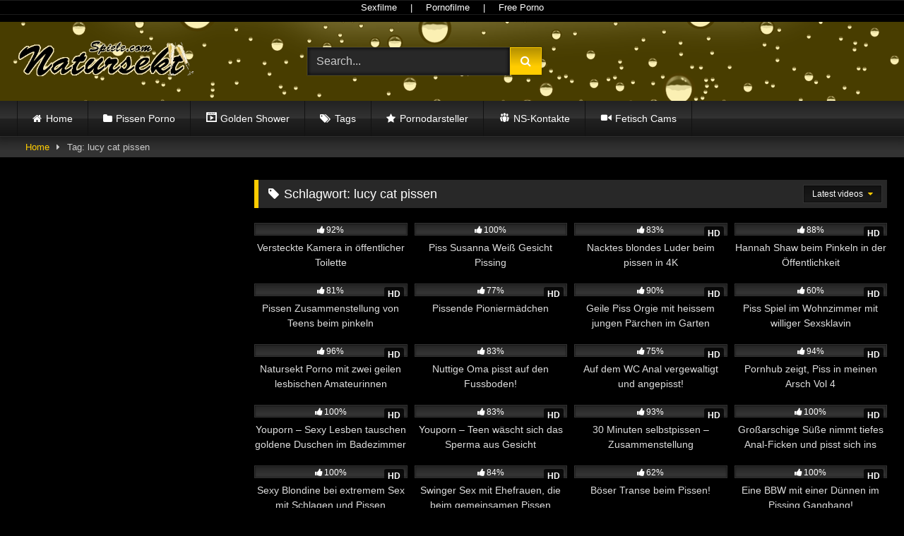

--- FILE ---
content_type: text/html; charset=UTF-8
request_url: https://natursekt-spiele.com/tag/lucy-cat-pissen/
body_size: 20628
content:
<!DOCTYPE html>


<html lang="de" prefix="og: https://ogp.me/ns#">
<head>
<meta charset="UTF-8">
<meta content='width=device-width, initial-scale=1.0, maximum-scale=1.0, user-scalable=0' name='viewport' />
<link rel="profile" href="https://gmpg.org/xfn/11">
<link rel="icon" href="https://natursekt-spiele.com/wp-content/uploads/2020/09/WidgetNS.fw_-1.png">

<!-- Meta social networks -->

<!-- Temp Style -->
	<style>
		#page {
			max-width: 1300px;
			margin: 10px auto;
			background: rgba(0,0,0,0.85);
			box-shadow: 0 0 10px rgba(0, 0, 0, 0.50);
			-moz-box-shadow: 0 0 10px rgba(0, 0, 0, 0.50);
			-webkit-box-shadow: 0 0 10px rgba(0, 0, 0, 0.50);
			-webkit-border-radius: 10px;
			-moz-border-radius: 10px;
			border-radius: 10px;
		}
	</style>
<style>
	.post-thumbnail {
		aspect-ratio: 16/9;
	}
	.post-thumbnail video,
	.post-thumbnail img {
		object-fit: cover;
	}

	.video-debounce-bar {
		background: #ffcc00!important;
	}

					body.custom-background {
			background-image: url(https://natursekt-spiele.com/wp-content/webp-express/webp-images/doc-root/wp-content/themes/retrotube/assets/img/niches/college/bg.jpg.webp);
			background-color: #181818!important;
			background-repeat: no-repeat;
			background-attachment: fixed;
			background-position: top;
			background-size: cover;
		}
	
			button,
		.button,
		input[type="button"],
		input[type="reset"],
		input[type="submit"],
		.label,
		.label:visited,
		.pagination ul li a,
		.widget_categories ul li a,
		.comment-reply-link,
		a.tag-cloud-link,
		.template-actors li a {
			background: -moz-linear-gradient(top, rgba(0,0,0,0.3) 0%, rgba(0,0,0,0) 70%); /* FF3.6-15 */
			background: -webkit-linear-gradient(top, rgba(0,0,0,0.3) 0%,rgba(0,0,0,0) 70%); /* Chrome10-25,Safari5.1-6 */
			background: linear-gradient(to bottom, rgba(0,0,0,0.3) 0%,rgba(0,0,0,0) 70%); /* W3C, IE10+, FF16+, Chrome26+, Opera12+, Safari7+ */
			filter: progid:DXImageTransform.Microsoft.gradient( startColorstr='#a62b2b2b', endColorstr='#00000000',GradientType=0 ); /* IE6-9 */
			-moz-box-shadow: 0 1px 6px 0 rgba(0, 0, 0, 0.12);
			-webkit-box-shadow: 0 1px 6px 0 rgba(0, 0, 0, 0.12);
			-o-box-shadow: 0 1px 6px 0 rgba(0, 0, 0, 0.12);
			box-shadow: 0 1px 6px 0 rgba(0, 0, 0, 0.12);
		}
		input[type="text"],
		input[type="email"],
		input[type="url"],
		input[type="password"],
		input[type="search"],
		input[type="number"],
		input[type="tel"],
		input[type="range"],
		input[type="date"],
		input[type="month"],
		input[type="week"],
		input[type="time"],
		input[type="datetime"],
		input[type="datetime-local"],
		input[type="color"],
		select,
		textarea,
		.wp-editor-container {
			-moz-box-shadow: 0 0 1px rgba(255, 255, 255, 0.3), 0 0 5px black inset;
			-webkit-box-shadow: 0 0 1px rgba(255, 255, 255, 0.3), 0 0 5px black inset;
			-o-box-shadow: 0 0 1px rgba(255, 255, 255, 0.3), 0 0 5px black inset;
			box-shadow: 0 0 1px rgba(255, 255, 255, 0.3), 0 0 5px black inset;
		}
		#site-navigation {
			background: #222222;
			background: -moz-linear-gradient(top, #222222 0%, #333333 50%, #222222 51%, #151515 100%);
			background: -webkit-linear-gradient(top, #222222 0%,#333333 50%,#222222 51%,#151515 100%);
			background: linear-gradient(to bottom, #222222 0%,#333333 50%,#222222 51%,#151515 100%);
			filter: progid:DXImageTransform.Microsoft.gradient( startColorstr='#222222', endColorstr='#151515',GradientType=0 );
			-moz-box-shadow: 0 6px 6px 0 rgba(0, 0, 0, 0.12);
			-webkit-box-shadow: 0 6px 6px 0 rgba(0, 0, 0, 0.12);
			-o-box-shadow: 0 6px 6px 0 rgba(0, 0, 0, 0.12);
			box-shadow: 0 6px 6px 0 rgba(0, 0, 0, 0.12);
		}
		#site-navigation > ul > li:hover > a,
		#site-navigation ul li.current-menu-item a {
			background: -moz-linear-gradient(top, rgba(0,0,0,0.3) 0%, rgba(0,0,0,0) 70%);
			background: -webkit-linear-gradient(top, rgba(0,0,0,0.3) 0%,rgba(0,0,0,0) 70%);
			background: linear-gradient(to bottom, rgba(0,0,0,0.3) 0%,rgba(0,0,0,0) 70%);
			filter: progid:DXImageTransform.Microsoft.gradient( startColorstr='#a62b2b2b', endColorstr='#00000000',GradientType=0 );
			-moz-box-shadow: inset 0px 0px 2px 0px #000000;
			-webkit-box-shadow: inset 0px 0px 2px 0px #000000;
			-o-box-shadow: inset 0px 0px 2px 0px #000000;
			box-shadow: inset 0px 0px 2px 0px #000000;
			filter:progid:DXImageTransform.Microsoft.Shadow(color=#000000, Direction=NaN, Strength=2);
		}
		.rating-bar,
		.categories-list .thumb-block .entry-header,
		.actors-list .thumb-block .entry-header,
		#filters .filters-select,
		#filters .filters-options {
			background: -moz-linear-gradient(top, rgba(0,0,0,0.3) 0%, rgba(0,0,0,0) 70%); /* FF3.6-15 */
			background: -webkit-linear-gradient(top, rgba(0,0,0,0.3) 0%,rgba(0,0,0,0) 70%); /* Chrome10-25,Safari5.1-6 */
			background: linear-gradient(to bottom, rgba(0,0,0,0.3) 0%,rgba(0,0,0,0) 70%); /* W3C, IE10+, FF16+, Chrome26+, Opera12+, Safari7+ */
			-moz-box-shadow: inset 0px 0px 2px 0px #000000;
			-webkit-box-shadow: inset 0px 0px 2px 0px #000000;
			-o-box-shadow: inset 0px 0px 2px 0px #000000;
			box-shadow: inset 0px 0px 2px 0px #000000;
			filter:progid:DXImageTransform.Microsoft.Shadow(color=#000000, Direction=NaN, Strength=2);
		}
		.breadcrumbs-area {
			background: -moz-linear-gradient(top, rgba(0,0,0,0.3) 0%, rgba(0,0,0,0) 70%); /* FF3.6-15 */
			background: -webkit-linear-gradient(top, rgba(0,0,0,0.3) 0%,rgba(0,0,0,0) 70%); /* Chrome10-25,Safari5.1-6 */
			background: linear-gradient(to bottom, rgba(0,0,0,0.3) 0%,rgba(0,0,0,0) 70%); /* W3C, IE10+, FF16+, Chrome26+, Opera12+, Safari7+ */
		}
	
	.site-title a {
		font-family: Open Sans;
		font-size: 36px;
	}
	.site-branding .logo img {
		max-width: 250px;
		max-height: 120px;
		margin-top: 0px;
		margin-left: 0px;
	}
	a,
	.site-title a i,
	.thumb-block:hover .rating-bar i,
	.categories-list .thumb-block:hover .entry-header .cat-title:before,
	.required,
	.like #more:hover i,
	.dislike #less:hover i,
	.top-bar i:hover,
	.main-navigation .menu-item-has-children > a:after,
	.menu-toggle i,
	.main-navigation.toggled li:hover > a,
	.main-navigation.toggled li.focus > a,
	.main-navigation.toggled li.current_page_item > a,
	.main-navigation.toggled li.current-menu-item > a,
	#filters .filters-select:after,
	.morelink i,
	.top-bar .membership a i,
	.thumb-block:hover .photos-count i {
		color: #ffcc00;
	}
	button,
	.button,
	input[type="button"],
	input[type="reset"],
	input[type="submit"],
	.label,
	.pagination ul li a.current,
	.pagination ul li a:hover,
	body #filters .label.secondary.active,
	.label.secondary:hover,
	.main-navigation li:hover > a,
	.main-navigation li.focus > a,
	.main-navigation li.current_page_item > a,
	.main-navigation li.current-menu-item > a,
	.widget_categories ul li a:hover,
	.comment-reply-link,
	a.tag-cloud-link:hover,
	.template-actors li a:hover {
		border-color: #ffcc00!important;
		background-color: #ffcc00!important;
	}
	.rating-bar-meter,
	.vjs-play-progress,
	#filters .filters-options span:hover,
	.bx-wrapper .bx-controls-direction a,
	.top-bar .social-share a:hover,
	.thumb-block:hover span.hd-video,
	.featured-carousel .slide a:hover span.hd-video,
	.appContainer .ctaButton {
		background-color: #ffcc00!important;
	}
	#video-tabs button.tab-link.active,
	.title-block,
	.widget-title,
	.page-title,
	.page .entry-title,
	.comments-title,
	.comment-reply-title,
	.morelink:hover {
		border-color: #ffcc00!important;
	}

	/* Small desktops ----------- */
	@media only screen  and (min-width : 64.001em) and (max-width : 84em) {
		#main .thumb-block {
			width: 25%!important;
		}
	}

	/* Desktops and laptops ----------- */
	@media only screen  and (min-width : 84.001em) {
		#main .thumb-block {
			width: 25%!important;
		}
	}

</style>

<!-- Google Analytics -->

<!-- Meta Verification -->
<meta name="google-site-verification" content="82lAJEKt6NoiPM9Rjunj5z8ZcjD2pVNZpGqd1WuHq9c" />

<!-- Suchmaschinen-Optimierung durch Rank Math PRO - https://rankmath.com/ -->
<title>lucy cat pissen &raquo; Natursekt Spiele</title>
<meta name="robots" content="follow, index, max-snippet:-1, max-video-preview:-1, max-image-preview:large"/>
<link rel="canonical" href="https://natursekt-spiele.com/tag/lucy-cat-pissen/" />
<link rel="next" href="https://natursekt-spiele.com/tag/lucy-cat-pissen/page/2/" />
<meta property="og:locale" content="de_DE" />
<meta property="og:type" content="article" />
<meta property="og:title" content="lucy cat pissen &raquo; Natursekt Spiele" />
<meta property="og:url" content="https://natursekt-spiele.com/tag/lucy-cat-pissen/" />
<meta property="og:site_name" content="Natursekt Spiele" />
<meta name="twitter:card" content="summary_large_image" />
<meta name="twitter:title" content="lucy cat pissen &raquo; Natursekt Spiele" />
<meta name="twitter:label1" content="Videos" />
<meta name="twitter:data1" content="45" />
<script type="application/ld+json" class="rank-math-schema-pro">{"@context":"https://schema.org","@graph":[{"@type":"Person","@id":"https://natursekt-spiele.com/#person","name":"Natursekt Spiele"},{"@type":"WebSite","@id":"https://natursekt-spiele.com/#website","url":"https://natursekt-spiele.com","name":"Natursekt Spiele","publisher":{"@id":"https://natursekt-spiele.com/#person"},"inLanguage":"de"},{"@type":"BreadcrumbList","@id":"https://natursekt-spiele.com/tag/lucy-cat-pissen/#breadcrumb","itemListElement":[{"@type":"ListItem","position":"1","item":{"@id":"https://natursekt-spiele.com","name":"Home"}},{"@type":"ListItem","position":"2","item":{"@id":"https://natursekt-spiele.com/tag/lucy-cat-pissen/","name":"lucy cat pissen"}}]},{"@type":"CollectionPage","@id":"https://natursekt-spiele.com/tag/lucy-cat-pissen/#webpage","url":"https://natursekt-spiele.com/tag/lucy-cat-pissen/","name":"lucy cat pissen &raquo; Natursekt Spiele","isPartOf":{"@id":"https://natursekt-spiele.com/#website"},"inLanguage":"de","breadcrumb":{"@id":"https://natursekt-spiele.com/tag/lucy-cat-pissen/#breadcrumb"}}]}</script>
<!-- /Rank Math WordPress SEO Plugin -->

<link rel="alternate" type="application/rss+xml" title="Natursekt Spiele &raquo; Feed" href="https://natursekt-spiele.com/feed/" />
<link rel="alternate" type="application/rss+xml" title="Natursekt Spiele &raquo; Kommentar-Feed" href="https://natursekt-spiele.com/comments/feed/" />
<link rel="alternate" type="application/rss+xml" title="Natursekt Spiele &raquo; Schlagwort-Feed zu lucy cat pissen" href="https://natursekt-spiele.com/tag/lucy-cat-pissen/feed/" />
<style id='wp-img-auto-sizes-contain-inline-css' type='text/css'>
img:is([sizes=auto i],[sizes^="auto," i]){contain-intrinsic-size:3000px 1500px}
/*# sourceURL=wp-img-auto-sizes-contain-inline-css */
</style>
<link rel='stylesheet' id='dashicons-css' href='https://natursekt-spiele.com/wp-includes/css/dashicons.min.css?ver=6.9' type='text/css' media='all' />
<link rel='stylesheet' id='menu-icons-extra-css' href='https://natursekt-spiele.com/wp-content/plugins/menu-icons/css/extra.min.css?ver=0.13.19' type='text/css' media='all' />
<style id='wp-emoji-styles-inline-css' type='text/css'>

	img.wp-smiley, img.emoji {
		display: inline !important;
		border: none !important;
		box-shadow: none !important;
		height: 1em !important;
		width: 1em !important;
		margin: 0 0.07em !important;
		vertical-align: -0.1em !important;
		background: none !important;
		padding: 0 !important;
	}
/*# sourceURL=wp-emoji-styles-inline-css */
</style>
<style id='wp-block-library-inline-css' type='text/css'>
:root{--wp-block-synced-color:#7a00df;--wp-block-synced-color--rgb:122,0,223;--wp-bound-block-color:var(--wp-block-synced-color);--wp-editor-canvas-background:#ddd;--wp-admin-theme-color:#007cba;--wp-admin-theme-color--rgb:0,124,186;--wp-admin-theme-color-darker-10:#006ba1;--wp-admin-theme-color-darker-10--rgb:0,107,160.5;--wp-admin-theme-color-darker-20:#005a87;--wp-admin-theme-color-darker-20--rgb:0,90,135;--wp-admin-border-width-focus:2px}@media (min-resolution:192dpi){:root{--wp-admin-border-width-focus:1.5px}}.wp-element-button{cursor:pointer}:root .has-very-light-gray-background-color{background-color:#eee}:root .has-very-dark-gray-background-color{background-color:#313131}:root .has-very-light-gray-color{color:#eee}:root .has-very-dark-gray-color{color:#313131}:root .has-vivid-green-cyan-to-vivid-cyan-blue-gradient-background{background:linear-gradient(135deg,#00d084,#0693e3)}:root .has-purple-crush-gradient-background{background:linear-gradient(135deg,#34e2e4,#4721fb 50%,#ab1dfe)}:root .has-hazy-dawn-gradient-background{background:linear-gradient(135deg,#faaca8,#dad0ec)}:root .has-subdued-olive-gradient-background{background:linear-gradient(135deg,#fafae1,#67a671)}:root .has-atomic-cream-gradient-background{background:linear-gradient(135deg,#fdd79a,#004a59)}:root .has-nightshade-gradient-background{background:linear-gradient(135deg,#330968,#31cdcf)}:root .has-midnight-gradient-background{background:linear-gradient(135deg,#020381,#2874fc)}:root{--wp--preset--font-size--normal:16px;--wp--preset--font-size--huge:42px}.has-regular-font-size{font-size:1em}.has-larger-font-size{font-size:2.625em}.has-normal-font-size{font-size:var(--wp--preset--font-size--normal)}.has-huge-font-size{font-size:var(--wp--preset--font-size--huge)}.has-text-align-center{text-align:center}.has-text-align-left{text-align:left}.has-text-align-right{text-align:right}.has-fit-text{white-space:nowrap!important}#end-resizable-editor-section{display:none}.aligncenter{clear:both}.items-justified-left{justify-content:flex-start}.items-justified-center{justify-content:center}.items-justified-right{justify-content:flex-end}.items-justified-space-between{justify-content:space-between}.screen-reader-text{border:0;clip-path:inset(50%);height:1px;margin:-1px;overflow:hidden;padding:0;position:absolute;width:1px;word-wrap:normal!important}.screen-reader-text:focus{background-color:#ddd;clip-path:none;color:#444;display:block;font-size:1em;height:auto;left:5px;line-height:normal;padding:15px 23px 14px;text-decoration:none;top:5px;width:auto;z-index:100000}html :where(.has-border-color){border-style:solid}html :where([style*=border-top-color]){border-top-style:solid}html :where([style*=border-right-color]){border-right-style:solid}html :where([style*=border-bottom-color]){border-bottom-style:solid}html :where([style*=border-left-color]){border-left-style:solid}html :where([style*=border-width]){border-style:solid}html :where([style*=border-top-width]){border-top-style:solid}html :where([style*=border-right-width]){border-right-style:solid}html :where([style*=border-bottom-width]){border-bottom-style:solid}html :where([style*=border-left-width]){border-left-style:solid}html :where(img[class*=wp-image-]){height:auto;max-width:100%}:where(figure){margin:0 0 1em}html :where(.is-position-sticky){--wp-admin--admin-bar--position-offset:var(--wp-admin--admin-bar--height,0px)}@media screen and (max-width:600px){html :where(.is-position-sticky){--wp-admin--admin-bar--position-offset:0px}}

/*# sourceURL=wp-block-library-inline-css */
</style><style id='global-styles-inline-css' type='text/css'>
:root{--wp--preset--aspect-ratio--square: 1;--wp--preset--aspect-ratio--4-3: 4/3;--wp--preset--aspect-ratio--3-4: 3/4;--wp--preset--aspect-ratio--3-2: 3/2;--wp--preset--aspect-ratio--2-3: 2/3;--wp--preset--aspect-ratio--16-9: 16/9;--wp--preset--aspect-ratio--9-16: 9/16;--wp--preset--color--black: #000000;--wp--preset--color--cyan-bluish-gray: #abb8c3;--wp--preset--color--white: #ffffff;--wp--preset--color--pale-pink: #f78da7;--wp--preset--color--vivid-red: #cf2e2e;--wp--preset--color--luminous-vivid-orange: #ff6900;--wp--preset--color--luminous-vivid-amber: #fcb900;--wp--preset--color--light-green-cyan: #7bdcb5;--wp--preset--color--vivid-green-cyan: #00d084;--wp--preset--color--pale-cyan-blue: #8ed1fc;--wp--preset--color--vivid-cyan-blue: #0693e3;--wp--preset--color--vivid-purple: #9b51e0;--wp--preset--gradient--vivid-cyan-blue-to-vivid-purple: linear-gradient(135deg,rgb(6,147,227) 0%,rgb(155,81,224) 100%);--wp--preset--gradient--light-green-cyan-to-vivid-green-cyan: linear-gradient(135deg,rgb(122,220,180) 0%,rgb(0,208,130) 100%);--wp--preset--gradient--luminous-vivid-amber-to-luminous-vivid-orange: linear-gradient(135deg,rgb(252,185,0) 0%,rgb(255,105,0) 100%);--wp--preset--gradient--luminous-vivid-orange-to-vivid-red: linear-gradient(135deg,rgb(255,105,0) 0%,rgb(207,46,46) 100%);--wp--preset--gradient--very-light-gray-to-cyan-bluish-gray: linear-gradient(135deg,rgb(238,238,238) 0%,rgb(169,184,195) 100%);--wp--preset--gradient--cool-to-warm-spectrum: linear-gradient(135deg,rgb(74,234,220) 0%,rgb(151,120,209) 20%,rgb(207,42,186) 40%,rgb(238,44,130) 60%,rgb(251,105,98) 80%,rgb(254,248,76) 100%);--wp--preset--gradient--blush-light-purple: linear-gradient(135deg,rgb(255,206,236) 0%,rgb(152,150,240) 100%);--wp--preset--gradient--blush-bordeaux: linear-gradient(135deg,rgb(254,205,165) 0%,rgb(254,45,45) 50%,rgb(107,0,62) 100%);--wp--preset--gradient--luminous-dusk: linear-gradient(135deg,rgb(255,203,112) 0%,rgb(199,81,192) 50%,rgb(65,88,208) 100%);--wp--preset--gradient--pale-ocean: linear-gradient(135deg,rgb(255,245,203) 0%,rgb(182,227,212) 50%,rgb(51,167,181) 100%);--wp--preset--gradient--electric-grass: linear-gradient(135deg,rgb(202,248,128) 0%,rgb(113,206,126) 100%);--wp--preset--gradient--midnight: linear-gradient(135deg,rgb(2,3,129) 0%,rgb(40,116,252) 100%);--wp--preset--font-size--small: 13px;--wp--preset--font-size--medium: 20px;--wp--preset--font-size--large: 36px;--wp--preset--font-size--x-large: 42px;--wp--preset--spacing--20: 0.44rem;--wp--preset--spacing--30: 0.67rem;--wp--preset--spacing--40: 1rem;--wp--preset--spacing--50: 1.5rem;--wp--preset--spacing--60: 2.25rem;--wp--preset--spacing--70: 3.38rem;--wp--preset--spacing--80: 5.06rem;--wp--preset--shadow--natural: 6px 6px 9px rgba(0, 0, 0, 0.2);--wp--preset--shadow--deep: 12px 12px 50px rgba(0, 0, 0, 0.4);--wp--preset--shadow--sharp: 6px 6px 0px rgba(0, 0, 0, 0.2);--wp--preset--shadow--outlined: 6px 6px 0px -3px rgb(255, 255, 255), 6px 6px rgb(0, 0, 0);--wp--preset--shadow--crisp: 6px 6px 0px rgb(0, 0, 0);}:where(.is-layout-flex){gap: 0.5em;}:where(.is-layout-grid){gap: 0.5em;}body .is-layout-flex{display: flex;}.is-layout-flex{flex-wrap: wrap;align-items: center;}.is-layout-flex > :is(*, div){margin: 0;}body .is-layout-grid{display: grid;}.is-layout-grid > :is(*, div){margin: 0;}:where(.wp-block-columns.is-layout-flex){gap: 2em;}:where(.wp-block-columns.is-layout-grid){gap: 2em;}:where(.wp-block-post-template.is-layout-flex){gap: 1.25em;}:where(.wp-block-post-template.is-layout-grid){gap: 1.25em;}.has-black-color{color: var(--wp--preset--color--black) !important;}.has-cyan-bluish-gray-color{color: var(--wp--preset--color--cyan-bluish-gray) !important;}.has-white-color{color: var(--wp--preset--color--white) !important;}.has-pale-pink-color{color: var(--wp--preset--color--pale-pink) !important;}.has-vivid-red-color{color: var(--wp--preset--color--vivid-red) !important;}.has-luminous-vivid-orange-color{color: var(--wp--preset--color--luminous-vivid-orange) !important;}.has-luminous-vivid-amber-color{color: var(--wp--preset--color--luminous-vivid-amber) !important;}.has-light-green-cyan-color{color: var(--wp--preset--color--light-green-cyan) !important;}.has-vivid-green-cyan-color{color: var(--wp--preset--color--vivid-green-cyan) !important;}.has-pale-cyan-blue-color{color: var(--wp--preset--color--pale-cyan-blue) !important;}.has-vivid-cyan-blue-color{color: var(--wp--preset--color--vivid-cyan-blue) !important;}.has-vivid-purple-color{color: var(--wp--preset--color--vivid-purple) !important;}.has-black-background-color{background-color: var(--wp--preset--color--black) !important;}.has-cyan-bluish-gray-background-color{background-color: var(--wp--preset--color--cyan-bluish-gray) !important;}.has-white-background-color{background-color: var(--wp--preset--color--white) !important;}.has-pale-pink-background-color{background-color: var(--wp--preset--color--pale-pink) !important;}.has-vivid-red-background-color{background-color: var(--wp--preset--color--vivid-red) !important;}.has-luminous-vivid-orange-background-color{background-color: var(--wp--preset--color--luminous-vivid-orange) !important;}.has-luminous-vivid-amber-background-color{background-color: var(--wp--preset--color--luminous-vivid-amber) !important;}.has-light-green-cyan-background-color{background-color: var(--wp--preset--color--light-green-cyan) !important;}.has-vivid-green-cyan-background-color{background-color: var(--wp--preset--color--vivid-green-cyan) !important;}.has-pale-cyan-blue-background-color{background-color: var(--wp--preset--color--pale-cyan-blue) !important;}.has-vivid-cyan-blue-background-color{background-color: var(--wp--preset--color--vivid-cyan-blue) !important;}.has-vivid-purple-background-color{background-color: var(--wp--preset--color--vivid-purple) !important;}.has-black-border-color{border-color: var(--wp--preset--color--black) !important;}.has-cyan-bluish-gray-border-color{border-color: var(--wp--preset--color--cyan-bluish-gray) !important;}.has-white-border-color{border-color: var(--wp--preset--color--white) !important;}.has-pale-pink-border-color{border-color: var(--wp--preset--color--pale-pink) !important;}.has-vivid-red-border-color{border-color: var(--wp--preset--color--vivid-red) !important;}.has-luminous-vivid-orange-border-color{border-color: var(--wp--preset--color--luminous-vivid-orange) !important;}.has-luminous-vivid-amber-border-color{border-color: var(--wp--preset--color--luminous-vivid-amber) !important;}.has-light-green-cyan-border-color{border-color: var(--wp--preset--color--light-green-cyan) !important;}.has-vivid-green-cyan-border-color{border-color: var(--wp--preset--color--vivid-green-cyan) !important;}.has-pale-cyan-blue-border-color{border-color: var(--wp--preset--color--pale-cyan-blue) !important;}.has-vivid-cyan-blue-border-color{border-color: var(--wp--preset--color--vivid-cyan-blue) !important;}.has-vivid-purple-border-color{border-color: var(--wp--preset--color--vivid-purple) !important;}.has-vivid-cyan-blue-to-vivid-purple-gradient-background{background: var(--wp--preset--gradient--vivid-cyan-blue-to-vivid-purple) !important;}.has-light-green-cyan-to-vivid-green-cyan-gradient-background{background: var(--wp--preset--gradient--light-green-cyan-to-vivid-green-cyan) !important;}.has-luminous-vivid-amber-to-luminous-vivid-orange-gradient-background{background: var(--wp--preset--gradient--luminous-vivid-amber-to-luminous-vivid-orange) !important;}.has-luminous-vivid-orange-to-vivid-red-gradient-background{background: var(--wp--preset--gradient--luminous-vivid-orange-to-vivid-red) !important;}.has-very-light-gray-to-cyan-bluish-gray-gradient-background{background: var(--wp--preset--gradient--very-light-gray-to-cyan-bluish-gray) !important;}.has-cool-to-warm-spectrum-gradient-background{background: var(--wp--preset--gradient--cool-to-warm-spectrum) !important;}.has-blush-light-purple-gradient-background{background: var(--wp--preset--gradient--blush-light-purple) !important;}.has-blush-bordeaux-gradient-background{background: var(--wp--preset--gradient--blush-bordeaux) !important;}.has-luminous-dusk-gradient-background{background: var(--wp--preset--gradient--luminous-dusk) !important;}.has-pale-ocean-gradient-background{background: var(--wp--preset--gradient--pale-ocean) !important;}.has-electric-grass-gradient-background{background: var(--wp--preset--gradient--electric-grass) !important;}.has-midnight-gradient-background{background: var(--wp--preset--gradient--midnight) !important;}.has-small-font-size{font-size: var(--wp--preset--font-size--small) !important;}.has-medium-font-size{font-size: var(--wp--preset--font-size--medium) !important;}.has-large-font-size{font-size: var(--wp--preset--font-size--large) !important;}.has-x-large-font-size{font-size: var(--wp--preset--font-size--x-large) !important;}
/*# sourceURL=global-styles-inline-css */
</style>

<style id='classic-theme-styles-inline-css' type='text/css'>
/*! This file is auto-generated */
.wp-block-button__link{color:#fff;background-color:#32373c;border-radius:9999px;box-shadow:none;text-decoration:none;padding:calc(.667em + 2px) calc(1.333em + 2px);font-size:1.125em}.wp-block-file__button{background:#32373c;color:#fff;text-decoration:none}
/*# sourceURL=/wp-includes/css/classic-themes.min.css */
</style>
<link rel='stylesheet' id='widgetopts-styles-css' href='https://natursekt-spiele.com/wp-content/plugins/widget-options/assets/css/widget-options.css?ver=4.1.3' type='text/css' media='all' />
<link rel='stylesheet' id='wpst-font-awesome-css' href='https://natursekt-spiele.com/wp-content/themes/retrotube/assets/stylesheets/font-awesome/css/font-awesome.min.css?ver=4.7.0' type='text/css' media='all' />
<link rel='stylesheet' id='wpst-style-css' href='https://natursekt-spiele.com/wp-content/themes/retrotube/style.css?ver=1.11.0.1764770738' type='text/css' media='all' />
<script type="text/javascript" src="https://natursekt-spiele.com/wp-includes/js/jquery/jquery.min.js?ver=3.7.1" id="jquery-core-js"></script>
<script type="text/javascript" src="https://natursekt-spiele.com/wp-includes/js/jquery/jquery-migrate.min.js?ver=3.4.1" id="jquery-migrate-js"></script>
<link rel="https://api.w.org/" href="https://natursekt-spiele.com/wp-json/" /><link rel="alternate" title="JSON" type="application/json" href="https://natursekt-spiele.com/wp-json/wp/v2/tags/124" /><link rel="EditURI" type="application/rsd+xml" title="RSD" href="https://natursekt-spiele.com/xmlrpc.php?rsd" />
<meta name="generator" content="WordPress 6.9" />
<link rel="icon" href="https://natursekt-spiele.com/wp-content/uploads/2020/09/cropped-WidgetNS.fw_-1-32x32.png" sizes="32x32" />
<link rel="icon" href="https://natursekt-spiele.com/wp-content/uploads/2020/09/cropped-WidgetNS.fw_-1-192x192.png" sizes="192x192" />
<link rel="apple-touch-icon" href="https://natursekt-spiele.com/wp-content/uploads/2020/09/cropped-WidgetNS.fw_-1-180x180.png" />
<meta name="msapplication-TileImage" content="https://natursekt-spiele.com/wp-content/uploads/2020/09/cropped-WidgetNS.fw_-1-270x270.png" />
		<style type="text/css" id="wp-custom-css">
			.partnerbar {
 border-bottom:1px solid #1c1c1c;
 border-top:1px solid #1c1c1c;
 background:rgba(0,0,0,.9);
 padding:7px 0;
 color:#fff;
 font-size:13px;
 line-height:5px;
 text-align:center
}
.partnerbar a {
 color:#ffffff;
 display:inline-block;
 padding:0 15px;
 font-size:13px;
 margin-left:auto;
 margin-right:auto
}
.partnerbar a:hover {
 color:#ffcc00;
 text-decoration:none
}

.site-header {
    display: block;
    background-image: url(https://natursekt-spiele.com/wp-content/uploads/2021/04/natursektheader.png);
    background-repeat: repeat-x;
    hight: 180px;
    background-image: black;
	
	}
	
	body {
    background-color: #000000;
    color: #ccc;
}
ins
{background: transparent;}		</style>
		</head>

<body
class="archive tag tag-lucy-cat-pissen tag-124 wp-embed-responsive wp-theme-retrotube hfeed">
	
<div class="partnerbar">
	<a title="Sexfilme" href="https://alpenrammler.com/" target="_blank">Sexfilme</a> |
	<a title="Pornofilme" href="https://bravoporno.net/" target="_blank">Pornofilme</a> |
	<a title="Free Porno" href="https://alpenporno.com/" target="_blank">Free Porno</a>
</div>	
	
<div id="page">
	<a class="skip-link screen-reader-text" href="#content">Skip to content</a>

	<header id="masthead" class="site-header" role="banner">

		
		<div class="site-branding row">
			<div class="logo">
									<a href="https://natursekt-spiele.com/" rel="home" title="Natursekt Spiele"><img src="										https://natursekt-spiele.com/wp-content/uploads/2020/09/logo-1.png					" alt="Natursekt Spiele"></a>
				
							</div>
							<div class="header-search small-search">
	<form method="get" id="searchform" action="https://natursekt-spiele.com/">        
					<input class="input-group-field" value="Search..." name="s" id="s" onfocus="if (this.value == 'Search...') {this.value = '';}" onblur="if (this.value == '') {this.value = 'Search...';}" type="text" />
				
		<input class="button fa-input" type="submit" id="searchsubmit" value="&#xf002;" />        
	</form>
</div>										<div class="happy-header">
					<!-- JuicyAds v3.0 -->
<script type="text/javascript" data-cfasync="false" async src="https://poweredby.jads.co/js/jads.js"></script>
<ins id="941143" data-width="300" data-height="100"></ins>
<script type="text/javascript" data-cfasync="false" async>(adsbyjuicy = window.adsbyjuicy || []).push({'adzone':941143});</script>
<!--JuicyAds END-->				</div>
					</div><!-- .site-branding -->

		<nav id="site-navigation" class="main-navigation" role="navigation">
			<div id="head-mobile"></div>
			<div class="button-nav"></div>
			<ul id="menu-main-menu" class="row"><li id="menu-item-11" class="home-icon menu-item menu-item-type-custom menu-item-object-custom menu-item-home menu-item-11"><a href="https://natursekt-spiele.com">Home</a></li>
<li id="menu-item-143" class="cat-icon menu-item menu-item-type-custom menu-item-object-custom menu-item-143"><a href="https://natursekt-spiele.com/kategorie/pissen-porno/">Pissen Porno</a></li>
<li id="menu-item-982" class="menu-item menu-item-type-custom menu-item-object-custom menu-item-982"><a href="https://natursekt-spiele.com/kategorie/golden-shower/"><i class="_mi _before dashicons dashicons-format-video" aria-hidden="true"></i><span>Golden Shower</span></a></li>
<li id="menu-item-13" class="tag-icon menu-item menu-item-type-post_type menu-item-object-page menu-item-13"><a href="https://natursekt-spiele.com/tags/">Tags</a></li>
<li id="menu-item-14" class="star-icon menu-item menu-item-type-post_type menu-item-object-page menu-item-14"><a href="https://natursekt-spiele.com/pornodarsteller/">Pornodarsteller</a></li>
<li id="menu-item-829" class="cam-icon menu-item menu-item-type-custom menu-item-object-custom menu-item-829"><a target="_blank" href="https://dating.natursekt-spiele.com/"><i class="_mi _before dashicons dashicons-groups" aria-hidden="true"></i><span>NS-Kontakte</span></a></li>
<li id="menu-item-955" class="menu-item menu-item-type-custom menu-item-object-custom menu-item-955"><a target="_blank" href="https://megacamsex.net/fetisch-live-sex-cams/"><i class="_mi _before dashicons dashicons-video-alt2" aria-hidden="true"></i><span>Fetisch Cams</span></a></li>
</ul>		</nav><!-- #site-navigation -->

		<div class="clear"></div>

					<div class="happy-header-mobile">
				<!-- JuicyAds v3.0 -->
<script type="text/javascript" data-cfasync="false" async src="https://poweredby.jads.co/js/jads.js"></script>
<ins id="941143" data-width="300" data-height="100"></ins>
<script type="text/javascript" data-cfasync="false" async>(adsbyjuicy = window.adsbyjuicy || []).push({'adzone':941143});</script>
<!--JuicyAds END-->			</div>
			</header><!-- #masthead -->

	<div class="breadcrumbs-area"><div class="row"><div id="breadcrumbs"><a href="https://natursekt-spiele.com">Home</a><span class="separator"><i class="fa fa-caret-right"></i></span><span class="current">Tag: lucy cat pissen</span></div></div></div>
	
	<div id="content" class="site-content row">
	<div id="primary" class="content-area with-sidebar-left">
		<main id="main" class="site-main with-sidebar-left" role="main">
					<header class="page-header">
				<h1 class="widget-title"><i class="fa fa-tag"></i>Schlagwort: <span>lucy cat pissen</span></h1>					<div id="filters">        
		<div class="filters-select">
					Latest videos						<div class="filters-options">
									
					<span><a class="" href="/tag/lucy-cat-pissen/?filter=latest">Latest videos</a></span>
											<span><a class="" href="/tag/lucy-cat-pissen/?filter=most-viewed">Most viewed videos</a></span>											<span><a class="" href="/tag/lucy-cat-pissen/?filter=longest">Longest videos</a></span>			
											<span><a class="" href="/tag/lucy-cat-pissen/?filter=popular">Popular videos</a></span>			
					<span><a class="" href="/tag/lucy-cat-pissen/?filter=random">Random videos</a></span>	
							</div>
		</div>
	</div>
			</header><!-- .page-header -->
			<div class="videos-list">
				
<article data-video-id="video_1" data-main-thumb="https://natursekt-spiele.com/wp-content/uploads/2022/08/1053.jpg" data-thumbs="https://www.lapippa.com/media/videos/tmb/1930/1.jpg,https://www.lapippa.com/media/videos/tmb/1930/2.jpg,https://www.lapippa.com/media/videos/tmb/1930/3.jpg,https://www.lapippa.com/media/videos/tmb/1930/4.jpg,https://www.lapippa.com/media/videos/tmb/1930/5.jpg,https://www.lapippa.com/media/videos/tmb/1930/6.jpg,https://www.lapippa.com/media/videos/tmb/1930/7.jpg,https://www.lapippa.com/media/videos/tmb/1930/8.jpg,https://www.lapippa.com/media/videos/tmb/1930/9.jpg,https://www.lapippa.com/media/videos/tmb/1930/10.jpg" class="loop-video thumb-block video-preview-item post-1053 post type-post status-publish format-video has-post-thumbnail hentry category-golden-shower category-pissen-porno tag-bdsm-golden-shower tag-frauen-beim-pinkeln-bilder tag-frauen-die-pinkeln-und-kacken tag-geil-pissen tag-golden-shower-border-collie tag-golden-shower-hentai tag-golden-shower-pics tag-golden-shower-pornos tag-live-sex-natursekt tag-lucy-cat-pissen tag-mature-anal-pissen tag-natursekt-cam tag-natursekt-fetisch tag-natursekt-orgie tag-natursekt-porn tag-oma-pissen tag-omas-beim-pissen tag-pinkeln-im-sitzen tag-pisse-nisse tag-pisse-und-sperma tag-porno-mit-pisse tag-schnipo-schranke-pisse tag-shemale-golden-shower tag-voyeur-cam-natursekt post_format-post-format-video" data-post-id="1053">
	<a href="https://natursekt-spiele.com/versteckte-kamera-in-oeffentlicher-toilette/" title="Versteckte Kamera in öffentlicher Toilette">
		<div class="post-thumbnail">
			
			<div class="post-thumbnail-container"><img class="video-main-thumb" width="300" height="168.75" src="https://natursekt-spiele.com/wp-content/webp-express/webp-images/doc-root/wp-content/uploads/2022/08/1053.jpg.webp" alt="Versteckte Kamera in öffentlicher Toilette"></div>			<div class="video-overlay"></div>

						<span class="views"><i class="fa fa-eye"></i> 2K</span>			<span class="duration"><i class="fa fa-clock-o"></i>20:07</span>		</div>

		<div class="rating-bar"><div class="rating-bar-meter" style="width:92%"></div><i class="fa fa-thumbs-up" aria-hidden="true"></i><span>92%</span></div>
		<header class="entry-header">
			<span>Versteckte Kamera in öffentlicher Toilette</span>
		</header>
	</a>
</article>

<article data-video-id="video_2" data-main-thumb="https://natursekt-spiele.com/wp-content/uploads/2021/04/853.jpg" data-thumbs="https://www.lapippa.com/media/videos/tmb/5066/1.jpg,https://www.lapippa.com/media/videos/tmb/5066/2.jpg,https://www.lapippa.com/media/videos/tmb/5066/3.jpg,https://www.lapippa.com/media/videos/tmb/5066/4.jpg,https://www.lapippa.com/media/videos/tmb/5066/5.jpg,https://www.lapippa.com/media/videos/tmb/5066/6.jpg,https://www.lapippa.com/media/videos/tmb/5066/7.jpg,https://www.lapippa.com/media/videos/tmb/5066/8.jpg,https://www.lapippa.com/media/videos/tmb/5066/9.jpg,https://www.lapippa.com/media/videos/tmb/5066/10.jpg" class="loop-video thumb-block video-preview-item post-853 post type-post status-publish format-video has-post-thumbnail hentry category-pissen-porno tag-anal-piss tag-band-pisse tag-beim-ficken-pinkeln tag-beim-ficken-pissen tag-donald-trump-golden-shower tag-fkk-pipi tag-frauen-pinkeln-im-freien tag-frauen-pissen-maenner-voll tag-frauen-trinken-pisse tag-futanari-piss-porn tag-golden-shower-compilation tag-golden-shower-mouth tag-golden-shower-teen-porn tag-hentai-piss-porn tag-hunger-muede-pipi-kalt tag-im-stehen-pinkeln tag-in-die-hose-pinkeln tag-in-die-hose-pissen tag-in-die-jeans-pissen tag-in-die-muschi-pinkeln tag-in-fotze-pissen tag-ins-gesicht-pissen tag-ins-maul-pissen tag-kuess-mich-da-wo-ich-pipi-mach tag-lucy-cat-pissen tag-maedchen-muss-dringend-pinkeln tag-milf-pisse tag-nackte-frauen-beim-pinkeln tag-natursekt-omas tag-nicht-im-stehen-pinkeln tag-oma-piss tag-papas-pipi-in-mamas-popo tag-pinkeln-am-strand tag-pinkeln-im-stehen tag-pinkeln-muessen tag-pinkeln-pornos tag-pipi-in-muschi tag-piss-gallery tag-piss-tube-hd tag-pisse-drinken tag-pisse-porn tag-pisse-schlucken-tube tag-pisse-und-sperma-schlucken tag-pissen-fkk tag-porno-pisse-trinken tag-public-piss-porno tag-schwimmbad-pinkeln tag-traumdeutung-pinkeln tag-white-power-golden-shower tag-xname-xname-piss post_format-post-format-video actors-piss-susanna" data-post-id="853">
	<a href="https://natursekt-spiele.com/piss-susanna-weiss-gesicht-pissing/" title="Piss Susanna Weiß Gesicht Pissing">
		<div class="post-thumbnail">
			
			<div class="post-thumbnail-container"><img class="video-main-thumb" width="300" height="168.75" src="https://natursekt-spiele.com/wp-content/webp-express/webp-images/doc-root/wp-content/uploads/2021/04/853.jpg.webp" alt="Piss Susanna Weiß Gesicht Pissing"></div>			<div class="video-overlay"></div>

						<span class="views"><i class="fa fa-eye"></i> 2K</span>			<span class="duration"><i class="fa fa-clock-o"></i>31:17</span>		</div>

		<div class="rating-bar"><div class="rating-bar-meter" style="width:100%"></div><i class="fa fa-thumbs-up" aria-hidden="true"></i><span>100%</span></div>
		<header class="entry-header">
			<span>Piss Susanna Weiß Gesicht Pissing</span>
		</header>
	</a>
</article>

<article data-video-id="video_3" data-main-thumb="https://natursekt-spiele.com/wp-content/uploads/2020/10/706.jpg" data-thumbs="https://www.lapippa.com/media/videos/tmb/4506/1.jpg,https://www.lapippa.com/media/videos/tmb/4506/2.jpg,https://www.lapippa.com/media/videos/tmb/4506/3.jpg,https://www.lapippa.com/media/videos/tmb/4506/4.jpg,https://www.lapippa.com/media/videos/tmb/4506/5.jpg,https://www.lapippa.com/media/videos/tmb/4506/6.jpg,https://www.lapippa.com/media/videos/tmb/4506/7.jpg,https://www.lapippa.com/media/videos/tmb/4506/8.jpg,https://www.lapippa.com/media/videos/tmb/4506/9.jpg,https://www.lapippa.com/media/videos/tmb/4506/10.jpg" class="loop-video thumb-block video-preview-item post-706 post type-post status-publish format-video has-post-thumbnail hentry category-golden-shower category-pissen-porno tag-anal-pissen tag-arsch-pissen tag-auf-den-schwanz-pissen tag-bbw-pissen tag-beim-ficken-pissen tag-beim-lecken-pissen tag-beim-sex-pissen tag-deutsche-frauen-pissen tag-deutsche-pissen tag-dirty-tina-pissen tag-ficken-beim-pissen tag-ficken-pissen tag-ficken-und-pissen tag-fotzen-pissen tag-frau-pissen tag-frauen-beim-pissen tag-frauen-beim-pissen-zusehen tag-frauen-pissen tag-frauen-pissen-beim-sex tag-frauen-pissen-im-freien tag-frauen-pissen-maenner-voll tag-gay-pissen tag-geil-pissen tag-german-pissen tag-girls-pissen tag-girls-pissen-im-freien tag-golden-shower tag-in-arsch-pissen tag-in-den-arsch-pissen tag-in-den-mund-pissen tag-in-die-fotze-pissen tag-in-die-hose-pissen tag-in-die-jeans-pissen tag-in-die-muschi-pissen tag-in-die-votze-pissen tag-in-fotze-pissen tag-in-mund-pissen tag-in-muschi-pissen tag-ins-gesicht-pissen tag-ins-maul-pissen tag-jungs-pissen tag-kostenlos-pissen-porno tag-lesben-beim-pissen tag-lesben-pissen tag-lesben-pissen-sich-an tag-lucy-cat-pissen tag-maedchen-beim-pissen tag-maedchen-pissen tag-maedchen-pissen-draussen tag-maenner-pissen tag-mature-anal-pissen tag-mature-pissen tag-milf-pissen tag-muschi-beim-pissen-video tag-muschi-pissen tag-mutter-tochter-pissen tag-nackt-pissen tag-nackte-frauen-beim-pissen tag-nackte-frauen-pissen tag-oeffentlich-pissen tag-oma-pissen tag-oma-pissen-kostenlos tag-omas-beim-pissen tag-omas-pissen tag-outdoor-pissen tag-pissen tag-pissen-am-strand tag-pissen-beim-ficken tag-pissen-beim-sex tag-pissen-ficken tag-pissen-fkk tag-pissen-gif tag-pissen-im-freien tag-pissen-im-swingerclub tag-pissen-im-wald tag-pissen-in-der-oeffentlichkeit tag-pissen-maedchen tag-pissen-nackt tag-pissen-porn tag-pissen-porno tag-pissen-pornos tag-pissen-sex tag-pissen-tube tag-pissen-und-ficken tag-pissen-und-kacken tag-pissen-und-wichsen tag-pissen-videos tag-porno-kostenlos-deutsch-pissen tag-porno-kostenlos-pissen tag-porno-pissen tag-pornos-pissen tag-reife-frauen-pissen tag-sex-pissen tag-strumpfhosen-pissen tag-teen-pissen tag-teens-pissen tag-votzen-pissen tag-weiber-pissen tag-wichsen-und-pissen post_format-post-format-video" data-post-id="706">
	<a href="https://natursekt-spiele.com/nacktes-blondes-luder-beim-pissen-in-4k/" title="Nacktes blondes Luder beim pissen in 4K">
		<div class="post-thumbnail">
			
			<div class="post-thumbnail-container"><img class="video-main-thumb" width="300" height="168.75" src="https://natursekt-spiele.com/wp-content/webp-express/webp-images/doc-root/wp-content/uploads/2020/10/706.jpg.webp" alt="Nacktes blondes Luder beim pissen in 4K"></div>			<div class="video-overlay"></div>

			<span class="hd-video">HD</span>			<span class="views"><i class="fa fa-eye"></i> 4K</span>			<span class="duration"><i class="fa fa-clock-o"></i>02:35</span>		</div>

		<div class="rating-bar"><div class="rating-bar-meter" style="width:83%"></div><i class="fa fa-thumbs-up" aria-hidden="true"></i><span>83%</span></div>
		<header class="entry-header">
			<span>Nacktes blondes Luder beim pissen in 4K</span>
		</header>
	</a>
</article>

<article data-video-id="video_4" data-main-thumb="https://natursekt-spiele.com/wp-content/uploads/2020/10/689.jpg" data-thumbs="https://www.lapippa.com/media/videos/tmb/4221/1.jpg,https://www.lapippa.com/media/videos/tmb/4221/2.jpg,https://www.lapippa.com/media/videos/tmb/4221/3.jpg,https://www.lapippa.com/media/videos/tmb/4221/4.jpg,https://www.lapippa.com/media/videos/tmb/4221/5.jpg,https://www.lapippa.com/media/videos/tmb/4221/6.jpg,https://www.lapippa.com/media/videos/tmb/4221/7.jpg,https://www.lapippa.com/media/videos/tmb/4221/8.jpg,https://www.lapippa.com/media/videos/tmb/4221/9.jpg,https://www.lapippa.com/media/videos/tmb/4221/10.jpg" class="loop-video thumb-block video-preview-item post-689 post type-post status-publish format-video has-post-thumbnail hentry category-pissen-porno tag-beim-ficken-pissen tag-ficken-und-pissen tag-frauen-beim-pissen tag-frauen-pissen tag-german-pissen tag-girls-pissen tag-in-den-arsch-pissen tag-in-den-mund-pissen tag-in-die-hose-pissen tag-kostenlos-pissen-porno tag-lesben-pissen tag-lesben-pissen-sich-an tag-lucy-cat-pissen tag-maedchen-pissen tag-maenner-pissen tag-mature-anal-pissen tag-muschi-beim-pissen-video tag-mutter-tochter-pissen tag-nackt-pissen tag-oma-pissen tag-omas-pissen tag-outdoor-pissen tag-pinkeln tag-pissen tag-pissen-beim-ficken tag-pissen-beim-sex tag-pissen-im-wald tag-pissen-porn tag-pissen-porno tag-pissen-sex tag-pissen-und-ficken tag-porno-pissen tag-pornos-pissen post_format-post-format-video actors-hannah-shaw" data-post-id="689">
	<a href="https://natursekt-spiele.com/hannah-shaw-beim-pinkeln-in-der-oeffentlichkeit/" title="Hannah Shaw beim Pinkeln in der Öffentlichkeit">
		<div class="post-thumbnail">
			
			<div class="post-thumbnail-container"><img class="video-main-thumb" width="300" height="168.75" src="https://natursekt-spiele.com/wp-content/webp-express/webp-images/doc-root/wp-content/uploads/2020/10/689.jpg.webp" alt="Hannah Shaw beim Pinkeln in der Öffentlichkeit"></div>			<div class="video-overlay"></div>

			<span class="hd-video">HD</span>			<span class="views"><i class="fa fa-eye"></i> 2K</span>			<span class="duration"><i class="fa fa-clock-o"></i>12:47</span>		</div>

		<div class="rating-bar"><div class="rating-bar-meter" style="width:88%"></div><i class="fa fa-thumbs-up" aria-hidden="true"></i><span>88%</span></div>
		<header class="entry-header">
			<span>Hannah Shaw beim Pinkeln in der Öffentlichkeit</span>
		</header>
	</a>
</article>

<article data-video-id="video_5" data-main-thumb="https://natursekt-spiele.com/wp-content/uploads/2020/10/687.jpg" data-thumbs="https://www.lapippa.com/media/videos/tmb/653/1.jpg,https://www.lapippa.com/media/videos/tmb/653/2.jpg,https://www.lapippa.com/media/videos/tmb/653/3.jpg,https://www.lapippa.com/media/videos/tmb/653/4.jpg,https://www.lapippa.com/media/videos/tmb/653/5.jpg,https://www.lapippa.com/media/videos/tmb/653/6.jpg,https://www.lapippa.com/media/videos/tmb/653/7.jpg,https://www.lapippa.com/media/videos/tmb/653/8.jpg,https://www.lapippa.com/media/videos/tmb/653/9.jpg,https://www.lapippa.com/media/videos/tmb/653/10.jpg" class="loop-video thumb-block video-preview-item post-687 post type-post status-publish format-video has-post-thumbnail hentry category-pissen-porno tag-ficken-und-pissen tag-frauen-beim-pissen tag-frauen-pissen tag-german-pissen tag-girls-pissen tag-in-den-arsch-pissen tag-in-den-mund-pissen tag-in-die-hose-pissen tag-kostenlos-pissen-porno tag-lesben-pissen tag-lucy-cat-pissen tag-maedchen-pissen tag-muschi-beim-pissen-video tag-mutter-tochter-pissen tag-omas-pissen tag-pissen tag-pissen-beim-ficken tag-pissen-porn tag-pissen-porno tag-pissen-sex tag-pissen-und-ficken tag-porno-pissen tag-pornos-pissen tag-zusammenstellung post_format-post-format-video" data-post-id="687">
	<a href="https://natursekt-spiele.com/pissen-zusammenstellung-von-teens-beim-pinkeln/" title="Pissen Zusammenstellung von Teens beim pinkeln">
		<div class="post-thumbnail">
			
			<div class="post-thumbnail-container"><img class="video-main-thumb" width="300" height="168.75" src="https://natursekt-spiele.com/wp-content/webp-express/webp-images/doc-root/wp-content/uploads/2020/10/687.jpg.webp" alt="Pissen Zusammenstellung von Teens beim pinkeln"></div>			<div class="video-overlay"></div>

			<span class="hd-video">HD</span>			<span class="views"><i class="fa fa-eye"></i> 3K</span>			<span class="duration"><i class="fa fa-clock-o"></i>21:46</span>		</div>

		<div class="rating-bar"><div class="rating-bar-meter" style="width:81%"></div><i class="fa fa-thumbs-up" aria-hidden="true"></i><span>81%</span></div>
		<header class="entry-header">
			<span>Pissen Zusammenstellung von Teens beim pinkeln</span>
		</header>
	</a>
</article>

<article data-video-id="video_6" data-main-thumb="https://natursekt-spiele.com/wp-content/uploads/2020/10/676.jpg" data-thumbs="https://www.lapippa.com/media/videos/tmb/4994/1.jpg,https://www.lapippa.com/media/videos/tmb/4994/2.jpg,https://www.lapippa.com/media/videos/tmb/4994/3.jpg,https://www.lapippa.com/media/videos/tmb/4994/4.jpg,https://www.lapippa.com/media/videos/tmb/4994/5.jpg,https://www.lapippa.com/media/videos/tmb/4994/6.jpg,https://www.lapippa.com/media/videos/tmb/4994/7.jpg,https://www.lapippa.com/media/videos/tmb/4994/8.jpg,https://www.lapippa.com/media/videos/tmb/4994/9.jpg,https://www.lapippa.com/media/videos/tmb/4994/10.jpg" class="loop-video thumb-block video-preview-item post-676 post type-post status-publish format-video has-post-thumbnail hentry category-pissen-porno tag-anal-pissen tag-arsch-pissen tag-auf-den-schwanz-pissen tag-bbw-pissen tag-beim-ficken-pissen tag-beim-lecken-pissen tag-beim-sex-pissen tag-deutsche-frauen-pissen tag-deutsche-pissen tag-dirty-tina-pissen tag-ficken-beim-pissen tag-ficken-pissen tag-ficken-und-pissen tag-fotzen-pissen tag-frau-pissen tag-frauen-beim-pissen tag-frauen-beim-pissen-zusehen tag-frauen-pissen tag-frauen-pissen-beim-sex tag-frauen-pissen-im-freien tag-frauen-pissen-maenner-voll tag-gay-pissen tag-geil-pissen tag-german-pissen tag-girls-pissen tag-girls-pissen-im-freien tag-in-arsch-pissen tag-in-den-arsch-pissen tag-in-den-mund-pissen tag-in-die-fotze-pissen tag-in-die-hose-pissen tag-in-die-jeans-pissen tag-in-die-muschi-pissen tag-in-die-votze-pissen tag-in-fotze-pissen tag-in-mund-pissen tag-in-muschi-pissen tag-ins-gesicht-pissen tag-ins-maul-pissen tag-jungs-pissen tag-kostenlos-pissen-porno tag-lesben-beim-pissen tag-lesben-pissen tag-lesben-pissen-sich-an tag-lucy-cat-pissen tag-maedchen-beim-pissen tag-maedchen-pissen tag-maedchen-pissen-draussen tag-maenner-pissen tag-mature-anal-pissen tag-mature-pissen tag-milf-pissen tag-muschi-beim-pissen-video tag-muschi-pissen tag-mutter-tochter-pissen tag-nackt-pissen tag-nackte-frauen-beim-pissen tag-nackte-frauen-pissen tag-oeffentlich-pissen tag-oma-pissen tag-oma-pissen-kostenlos tag-omas-beim-pissen tag-omas-pissen tag-outdoor-pissen tag-pissen-am-strand tag-pissen-beim-ficken tag-pissen-beim-sex tag-pissen-ficken tag-pissen-fkk tag-pissen-gif tag-pissen-im-freien tag-pissen-im-swingerclub tag-pissen-im-wald tag-pissen-in-der-oeffentlichkeit tag-pissen-maedchen tag-pissen-nackt tag-pissen-porn tag-pissen-porno tag-pissen-pornos tag-pissen-sex tag-pissen-tube tag-pissen-und-ficken tag-pissen-und-kacken tag-pissen-und-wichsen tag-pissen-videos tag-porno-kostenlos-deutsch-pissen tag-porno-kostenlos-pissen tag-porno-pissen tag-pornos-pissen tag-reife-frauen-pissen tag-sex-pissen tag-strumpfhosen-pissen tag-teen-pissen tag-teens-pissen tag-votzen-pissen tag-weiber-pissen tag-wichsen-und-pissen post_format-post-format-video" data-post-id="676">
	<a href="https://natursekt-spiele.com/pissende-pioniermaedchen/" title="Pissende Pioniermädchen">
		<div class="post-thumbnail">
			
			<div class="post-thumbnail-container"><img class="video-main-thumb" width="300" height="168.75" src="https://natursekt-spiele.com/wp-content/webp-express/webp-images/doc-root/wp-content/uploads/2020/10/676.jpg.webp" alt="Pissende Pioniermädchen"></div>			<div class="video-overlay"></div>

			<span class="hd-video">HD</span>			<span class="views"><i class="fa fa-eye"></i> 6K</span>			<span class="duration"><i class="fa fa-clock-o"></i>55:45</span>		</div>

		<div class="rating-bar"><div class="rating-bar-meter" style="width:77%"></div><i class="fa fa-thumbs-up" aria-hidden="true"></i><span>77%</span></div>
		<header class="entry-header">
			<span>Pissende Pioniermädchen</span>
		</header>
	</a>
</article>

<article data-video-id="video_7" data-main-thumb="https://natursekt-spiele.com/wp-content/uploads/2020/09/611.jpg" data-thumbs="https://www.lapippa.com/media/videos/tmb/4888/1.jpg,https://www.lapippa.com/media/videos/tmb/4888/2.jpg,https://www.lapippa.com/media/videos/tmb/4888/3.jpg,https://www.lapippa.com/media/videos/tmb/4888/4.jpg,https://www.lapippa.com/media/videos/tmb/4888/5.jpg,https://www.lapippa.com/media/videos/tmb/4888/6.jpg,https://www.lapippa.com/media/videos/tmb/4888/7.jpg,https://www.lapippa.com/media/videos/tmb/4888/8.jpg,https://www.lapippa.com/media/videos/tmb/4888/9.jpg,https://www.lapippa.com/media/videos/tmb/4888/10.jpg" class="loop-video thumb-block video-preview-item post-611 post type-post status-publish format-video has-post-thumbnail hentry category-pissen-porno tag-anal-pissen tag-arsch-pissen tag-auf-den-schwanz-pissen tag-bbw-pissen tag-beim-ficken-pissen tag-beim-lecken-pissen tag-beim-sex-pissen tag-deutsche-frauen-pissen tag-deutsche-pissen tag-dirty-tina-pissen tag-ficken-beim-pissen tag-ficken-pissen tag-ficken-und-pissen tag-fotzen-pissen tag-frau-pissen tag-frauen-beim-pissen tag-frauen-beim-pissen-zusehen tag-frauen-pissen tag-frauen-pissen-beim-sex tag-frauen-pissen-im-freien tag-frauen-pissen-maenner-voll tag-gay-pissen tag-geil-pissen tag-german-pissen tag-girls-pissen tag-girls-pissen-im-freien tag-in-arsch-pissen tag-in-den-arsch-pissen tag-in-den-mund-pissen tag-in-die-fotze-pissen tag-in-die-hose-pissen tag-in-die-jeans-pissen tag-in-die-muschi-pissen tag-in-die-votze-pissen tag-in-fotze-pissen tag-in-mund-pissen tag-in-muschi-pissen tag-ins-gesicht-pissen tag-ins-maul-pissen tag-jungs-pissen tag-kostenlos-pissen-porno tag-lesben-beim-pissen tag-lesben-pissen tag-lesben-pissen-sich-an tag-lucy-cat-pissen tag-maedchen-beim-pissen tag-maedchen-pissen tag-maedchen-pissen-draussen tag-maenner-pissen tag-mature-anal-pissen tag-mature-pissen tag-milf-pissen tag-muschi-beim-pissen-video tag-muschi-pissen tag-mutter-tochter-pissen tag-nackt-pissen tag-nackte-frauen-beim-pissen tag-nackte-frauen-pissen tag-natursekt tag-oeffentlich-pissen tag-oma-pissen tag-oma-pissen-kostenlos tag-omas-beim-pissen tag-omas-pissen tag-outdoor-pissen tag-pissen tag-pissen-am-strand tag-pissen-beim-ficken tag-pissen-beim-sex tag-pissen-ficken tag-pissen-fkk tag-pissen-gif tag-pissen-im-freien tag-pissen-im-swingerclub tag-pissen-im-wald tag-pissen-in-der-oeffentlichkeit tag-pissen-maedchen tag-pissen-nackt tag-pissen-porn tag-pissen-porno tag-pissen-pornos tag-pissen-sex tag-pissen-tube tag-pissen-und-ficken tag-pissen-und-kacken tag-pissen-und-wichsen tag-pissen-videos tag-porno-kostenlos-deutsch-pissen tag-porno-kostenlos-pissen tag-porno-pissen tag-pornos-pissen tag-reife-frauen-pissen tag-sex-pissen tag-strumpfhosen-pissen tag-teen-pissen tag-teens-pissen tag-votzen-pissen tag-weiber-pissen tag-wichsen-und-pissen post_format-post-format-video" data-post-id="611">
	<a href="https://natursekt-spiele.com/geile-piss-orgie-mit-heissem-jungen-paerchen-im-garten/" title="Geile Piss Orgie mit heissem jungen Pärchen im Garten">
		<div class="post-thumbnail">
			
			<div class="post-thumbnail-container"><img class="video-main-thumb" width="300" height="168.75" src="https://natursekt-spiele.com/wp-content/webp-express/webp-images/doc-root/wp-content/uploads/2020/09/611.jpg.webp" alt="Geile Piss Orgie mit heissem jungen Pärchen im Garten"></div>			<div class="video-overlay"></div>

			<span class="hd-video">HD</span>			<span class="views"><i class="fa fa-eye"></i> 5K</span>			<span class="duration"><i class="fa fa-clock-o"></i>31:46</span>		</div>

		<div class="rating-bar"><div class="rating-bar-meter" style="width:90%"></div><i class="fa fa-thumbs-up" aria-hidden="true"></i><span>90%</span></div>
		<header class="entry-header">
			<span>Geile Piss Orgie mit heissem jungen Pärchen im Garten</span>
		</header>
	</a>
</article>

<article data-video-id="video_8" data-main-thumb="https://natursekt-spiele.com/wp-content/uploads/2020/09/536.jpg" data-thumbs="https://www.lapippa.com/media/videos/tmb/4877/1.jpg,https://www.lapippa.com/media/videos/tmb/4877/2.jpg,https://www.lapippa.com/media/videos/tmb/4877/3.jpg,https://www.lapippa.com/media/videos/tmb/4877/4.jpg,https://www.lapippa.com/media/videos/tmb/4877/5.jpg,https://www.lapippa.com/media/videos/tmb/4877/6.jpg,https://www.lapippa.com/media/videos/tmb/4877/7.jpg,https://www.lapippa.com/media/videos/tmb/4877/8.jpg,https://www.lapippa.com/media/videos/tmb/4877/9.jpg,https://www.lapippa.com/media/videos/tmb/4877/10.jpg" class="loop-video thumb-block video-preview-item post-536 post type-post status-publish format-video has-post-thumbnail hentry category-pissen-porno tag-anal-pissen tag-arsch-pissen tag-auf-den-schwanz-pissen tag-bbw-pissen tag-beim-ficken-pissen tag-beim-lecken-pissen tag-beim-sex-pissen tag-deutsche-frauen-pissen tag-deutsche-pissen tag-dirty-tina-pissen tag-dominus tag-ficken-beim-pissen tag-ficken-pissen tag-ficken-und-pissen tag-fotzen-pissen tag-frau-pissen tag-frauen-beim-pissen tag-frauen-beim-pissen-zusehen tag-frauen-pissen tag-frauen-pissen-beim-sex tag-frauen-pissen-im-freien tag-frauen-pissen-maenner-voll tag-gay-pissen tag-geil-pissen tag-german-pissen tag-girls-pissen tag-girls-pissen-im-freien tag-in-arsch-pissen tag-in-den-arsch-pissen tag-in-den-mund-pissen tag-in-die-fotze-pissen tag-in-die-hose-pissen tag-in-die-jeans-pissen tag-in-die-muschi-pissen tag-in-die-votze-pissen tag-in-fotze-pissen tag-in-mund-pissen tag-in-muschi-pissen tag-ins-gesicht-pissen tag-ins-maul-pissen tag-jungs-pissen tag-kostenlos-pissen-porno tag-lesben-beim-pissen tag-lesben-pissen tag-lesben-pissen-sich-an tag-lucy-cat-pissen tag-maedchen-beim-pissen tag-maedchen-pissen tag-maedchen-pissen-draussen tag-maenner-pissen tag-mature-anal-pissen tag-mature-pissen tag-milf-pissen tag-muschi-beim-pissen-video tag-muschi-pissen tag-mutter-tochter-pissen tag-nackt-pissen tag-nackte-frauen-beim-pissen tag-nackte-frauen-pissen tag-natursekt tag-oeffentlich-pissen tag-oma-pissen tag-oma-pissen-kostenlos tag-omas-beim-pissen tag-omas-pissen tag-outdoor-pissen tag-pissen tag-pissen-am-strand tag-pissen-beim-ficken tag-pissen-beim-sex tag-pissen-ficken tag-pissen-fkk tag-pissen-gif tag-pissen-im-freien tag-pissen-im-swingerclub tag-pissen-im-wald tag-pissen-in-der-oeffentlichkeit tag-pissen-maedchen tag-pissen-nackt tag-pissen-porn tag-pissen-porno tag-pissen-pornos tag-pissen-sex tag-pissen-tube tag-pissen-und-ficken tag-pissen-und-kacken tag-pissen-und-wichsen tag-pissen-videos tag-porno-kostenlos-deutsch-pissen tag-porno-kostenlos-pissen tag-porno-pissen tag-pornos-pissen tag-reife-frauen-pissen tag-sex-pissen tag-sexsklavin tag-sklavensau tag-strumpfhosen-pissen tag-teen-pissen tag-teens-pissen tag-votzen-pissen tag-weiber-pissen tag-wichsen-und-pissen post_format-post-format-video" data-post-id="536">
	<a href="https://natursekt-spiele.com/piss-spiel-im-wohnzimmer-mit-williger-sexsklavin/" title="Piss Spiel im Wohnzimmer mit williger Sexsklavin">
		<div class="post-thumbnail">
			
			<div class="post-thumbnail-container"><img class="video-main-thumb" width="300" height="168.75" src="https://natursekt-spiele.com/wp-content/webp-express/webp-images/doc-root/wp-content/uploads/2020/09/536.jpg.webp" alt="Piss Spiel im Wohnzimmer mit williger Sexsklavin"></div>			<div class="video-overlay"></div>

			<span class="hd-video">HD</span>			<span class="views"><i class="fa fa-eye"></i> 4K</span>			<span class="duration"><i class="fa fa-clock-o"></i>49:13</span>		</div>

		<div class="rating-bar"><div class="rating-bar-meter" style="width:60%"></div><i class="fa fa-thumbs-up" aria-hidden="true"></i><span>60%</span></div>
		<header class="entry-header">
			<span>Piss Spiel im Wohnzimmer mit williger Sexsklavin</span>
		</header>
	</a>
</article>

<article data-video-id="video_9" data-main-thumb="https://natursekt-spiele.com/wp-content/uploads/2020/09/544.jpg" data-thumbs="https://www.lapippa.com/media/videos/tmb/4881/1.jpg,https://www.lapippa.com/media/videos/tmb/4881/2.jpg,https://www.lapippa.com/media/videos/tmb/4881/3.jpg,https://www.lapippa.com/media/videos/tmb/4881/4.jpg,https://www.lapippa.com/media/videos/tmb/4881/5.jpg,https://www.lapippa.com/media/videos/tmb/4881/6.jpg,https://www.lapippa.com/media/videos/tmb/4881/7.jpg,https://www.lapippa.com/media/videos/tmb/4881/8.jpg,https://www.lapippa.com/media/videos/tmb/4881/9.jpg,https://www.lapippa.com/media/videos/tmb/4881/10.jpg" class="loop-video thumb-block video-preview-item post-544 post type-post status-publish format-video has-post-thumbnail hentry category-pissen-porno tag-anal-pissen tag-arsch-pissen tag-auf-den-schwanz-pissen tag-bbw-pissen tag-beim-ficken-pissen tag-beim-lecken-pissen tag-beim-sex-pissen tag-deutsche-frauen-pissen tag-deutsche-pissen tag-dirty-tina-pissen tag-ficken-beim-pissen tag-ficken-pissen tag-ficken-und-pissen tag-fotzen-pissen tag-frau-pissen tag-frauen-beim-pissen tag-frauen-beim-pissen-zusehen tag-frauen-pissen tag-frauen-pissen-beim-sex tag-frauen-pissen-im-freien tag-frauen-pissen-maenner-voll tag-gay-pissen tag-geil-pissen tag-german-pissen tag-girls-pissen tag-girls-pissen-im-freien tag-in-arsch-pissen tag-in-den-arsch-pissen tag-in-den-mund-pissen tag-in-die-fotze-pissen tag-in-die-hose-pissen tag-in-die-jeans-pissen tag-in-die-muschi-pissen tag-in-die-votze-pissen tag-in-fotze-pissen tag-in-mund-pissen tag-in-muschi-pissen tag-ins-gesicht-pissen tag-ins-maul-pissen tag-jungs-pissen tag-kostenlos-pissen-porno tag-lesben-beim-pissen tag-lesben-pissen tag-lesben-pissen-sich-an tag-lucy-cat-pissen tag-maedchen-beim-pissen tag-maedchen-pissen tag-maedchen-pissen-draussen tag-maenner-pissen tag-mature-anal-pissen tag-mature-pissen tag-milf-pissen tag-muschi-beim-pissen-video tag-muschi-pissen tag-mutter-tochter-pissen tag-nackt-pissen tag-nackte-frauen-beim-pissen tag-nackte-frauen-pissen tag-natursekt tag-oeffentlich-pissen tag-oma-pissen tag-oma-pissen-kostenlos tag-omas-beim-pissen tag-omas-pissen tag-outdoor-pissen tag-pissen-am-strand tag-pissen-beim-ficken tag-pissen-beim-sex tag-pissen-ficken tag-pissen-fkk tag-pissen-gif tag-pissen-im-freien tag-pissen-im-swingerclub tag-pissen-im-wald tag-pissen-in-der-oeffentlichkeit tag-pissen-maedchen tag-pissen-nackt tag-pissen-porn tag-pissen-porno tag-pissen-pornos tag-pissen-sex tag-pissen-tube tag-pissen-und-ficken tag-pissen-und-kacken tag-pissen-und-wichsen tag-pissen-videos tag-porno-kostenlos-deutsch-pissen tag-porno-kostenlos-pissen tag-porno-pissen tag-pornos-pissen tag-reife-frauen-pissen tag-sex-pissen tag-strumpfhosen-pissen tag-teen-pissen tag-teens-pissen tag-votzen-pissen tag-weiber-pissen tag-wichsen-und-pissen post_format-post-format-video" data-post-id="544">
	<a href="https://natursekt-spiele.com/natursekt-porno-mit-zwei-geilen-lesbischen-amateurinnen/" title="Natursekt Porno mit zwei geilen lesbischen Amateurinnen">
		<div class="post-thumbnail">
			
			<div class="post-thumbnail-container"><img class="video-main-thumb" width="300" height="168.75" src="https://natursekt-spiele.com/wp-content/webp-express/webp-images/doc-root/wp-content/uploads/2020/09/544.jpg.webp" alt="Natursekt Porno mit zwei geilen lesbischen Amateurinnen"></div>			<div class="video-overlay"></div>

			<span class="hd-video">HD</span>			<span class="views"><i class="fa fa-eye"></i> 8K</span>			<span class="duration"><i class="fa fa-clock-o"></i>20:24</span>		</div>

		<div class="rating-bar"><div class="rating-bar-meter" style="width:96%"></div><i class="fa fa-thumbs-up" aria-hidden="true"></i><span>96%</span></div>
		<header class="entry-header">
			<span>Natursekt Porno mit zwei geilen lesbischen Amateurinnen</span>
		</header>
	</a>
</article>

<article data-video-id="video_10" data-main-thumb="https://natursekt-spiele.com/wp-content/uploads/2020/09/534.jpg" data-thumbs="https://www.lapippa.com/media/videos/tmb/4876/1.jpg,https://www.lapippa.com/media/videos/tmb/4876/2.jpg,https://www.lapippa.com/media/videos/tmb/4876/3.jpg,https://www.lapippa.com/media/videos/tmb/4876/4.jpg,https://www.lapippa.com/media/videos/tmb/4876/5.jpg,https://www.lapippa.com/media/videos/tmb/4876/6.jpg,https://www.lapippa.com/media/videos/tmb/4876/7.jpg,https://www.lapippa.com/media/videos/tmb/4876/8.jpg,https://www.lapippa.com/media/videos/tmb/4876/9.jpg,https://www.lapippa.com/media/videos/tmb/4876/10.jpg" class="loop-video thumb-block video-preview-item post-534 post type-post status-publish format-video has-post-thumbnail hentry category-pissen-porno tag-anal-pissen tag-arsch-pissen tag-auf-den-schwanz-pissen tag-bbw-pissen tag-beim-ficken-pissen tag-beim-lecken-pissen tag-beim-sex-pissen tag-deutsche-frauen-pissen tag-deutsche-pissen tag-dirty-tina-pissen tag-ficken-beim-pissen tag-ficken-pissen tag-ficken-und-pissen tag-fotzen-pissen tag-frau-pissen tag-frauen-beim-pissen tag-frauen-beim-pissen-zusehen tag-frauen-pissen tag-frauen-pissen-beim-sex tag-frauen-pissen-im-freien tag-frauen-pissen-maenner-voll tag-gay-pissen tag-geil-pissen tag-german-pissen tag-girls-pissen tag-girls-pissen-im-freien tag-goldene-saft tag-in-arsch-pissen tag-in-den-arsch-pissen tag-in-den-mund-pissen tag-in-die-fotze-pissen tag-in-die-hose-pissen tag-in-die-jeans-pissen tag-in-die-muschi-pissen tag-in-die-votze-pissen tag-in-fotze-pissen tag-in-mund-pissen tag-in-muschi-pissen tag-ins-gesicht-pissen tag-ins-maul-pissen tag-jungs-pissen tag-kostenlos-pissen-porno tag-lesben-beim-pissen tag-lesben-pissen tag-lesben-pissen-sich-an tag-lucy-cat-pissen tag-maedchen-beim-pissen tag-maedchen-pissen tag-maedchen-pissen-draussen tag-maenner-pissen tag-mature-anal-pissen tag-mature-pissen tag-milf-pissen tag-muschi-beim-pissen-video tag-muschi-pissen tag-mutter-tochter-pissen tag-nackt-pissen tag-nackte-frauen-beim-pissen tag-nackte-frauen-pissen tag-oeffentlich-pissen tag-oma-pissen tag-oma-pissen-kostenlos tag-omas-beim-pissen tag-omas-pissen tag-outdoor-pissen tag-pissen tag-pissen-am-strand tag-pissen-beim-ficken tag-pissen-beim-sex tag-pissen-ficken tag-pissen-fkk tag-pissen-gif tag-pissen-im-freien tag-pissen-im-swingerclub tag-pissen-im-wald tag-pissen-in-der-oeffentlichkeit tag-pissen-maedchen tag-pissen-nackt tag-pissen-porn tag-pissen-porno tag-pissen-pornos tag-pissen-sex tag-pissen-tube tag-pissen-und-ficken tag-pissen-und-kacken tag-pissen-und-wichsen tag-pissen-videos tag-porno-kostenlos-deutsch-pissen tag-porno-kostenlos-pissen tag-porno-pissen tag-pornos-pissen tag-reife-frauen-pissen tag-sex-pissen tag-strumpfhosen-pissen tag-teen-pissen tag-teens-pissen tag-votzen-pissen tag-weiber-pissen tag-wichsen-und-pissen post_format-post-format-video" data-post-id="534">
	<a href="https://natursekt-spiele.com/nuttige-oma-pisst-auf-den-fussboden/" title="Nuttige Oma pisst auf den Fussboden!">
		<div class="post-thumbnail">
			
			<div class="post-thumbnail-container"><img class="video-main-thumb" width="300" height="168.75" src="https://natursekt-spiele.com/wp-content/webp-express/webp-images/doc-root/wp-content/uploads/2020/09/534.jpg.webp" alt="Nuttige Oma pisst auf den Fussboden!"></div>			<div class="video-overlay"></div>

						<span class="views"><i class="fa fa-eye"></i> 2K</span>			<span class="duration"><i class="fa fa-clock-o"></i>03:53</span>		</div>

		<div class="rating-bar"><div class="rating-bar-meter" style="width:83%"></div><i class="fa fa-thumbs-up" aria-hidden="true"></i><span>83%</span></div>
		<header class="entry-header">
			<span>Nuttige Oma pisst auf den Fussboden!</span>
		</header>
	</a>
</article>

<article data-video-id="video_11" data-main-thumb="https://natursekt-spiele.com/wp-content/uploads/2020/09/491.jpg" data-thumbs="https://www.lapippa.com/media/videos/tmb/4867/1.jpg,https://www.lapippa.com/media/videos/tmb/4867/2.jpg,https://www.lapippa.com/media/videos/tmb/4867/3.jpg,https://www.lapippa.com/media/videos/tmb/4867/4.jpg,https://www.lapippa.com/media/videos/tmb/4867/5.jpg,https://www.lapippa.com/media/videos/tmb/4867/6.jpg,https://www.lapippa.com/media/videos/tmb/4867/7.jpg,https://www.lapippa.com/media/videos/tmb/4867/8.jpg,https://www.lapippa.com/media/videos/tmb/4867/9.jpg,https://www.lapippa.com/media/videos/tmb/4867/10.jpg" class="loop-video thumb-block video-preview-item post-491 post type-post status-publish format-video has-post-thumbnail hentry category-pissen-porno tag-anal-pissen tag-arsch-pissen tag-auf-den-schwanz-pissen tag-bbw-pissen tag-beim-ficken-pissen tag-beim-lecken-pissen tag-beim-sex-pissen tag-deutsche-frauen-pissen tag-deutsche-pissen tag-dirty-tina-pissen tag-ficken-beim-pissen tag-ficken-pissen tag-ficken-und-pissen tag-fotzen-pissen tag-frau-pissen tag-frauen-beim-pissen tag-frauen-beim-pissen-zusehen tag-frauen-pissen tag-frauen-pissen-beim-sex tag-frauen-pissen-im-freien tag-frauen-pissen-maenner-voll tag-gay-pissen tag-geil-pissen tag-german-pissen tag-girls-pissen tag-girls-pissen-im-freien tag-in-arsch-pissen tag-in-den-arsch-pissen tag-in-den-mund-pissen tag-in-die-fotze-pissen tag-in-die-hose-pissen tag-in-die-jeans-pissen tag-in-die-muschi-pissen tag-in-die-votze-pissen tag-in-fotze-pissen tag-in-mund-pissen tag-in-muschi-pissen tag-ins-gesicht-pissen tag-ins-maul-pissen tag-jungs-pissen tag-kostenlos-pissen-porno tag-lesben-beim-pissen tag-lesben-pissen tag-lesben-pissen-sich-an tag-lucy-cat-pissen tag-maedchen-beim-pissen tag-maedchen-pissen tag-maedchen-pissen-draussen tag-maenner-pissen tag-mature-anal-pissen tag-mature-pissen tag-milf-pissen tag-muschi-beim-pissen-video tag-muschi-pissen tag-mutter-tochter-pissen tag-nackt-pissen tag-nackte-frauen-beim-pissen tag-nackte-frauen-pissen tag-oeffentlich-pissen tag-oma-pissen tag-oma-pissen-kostenlos tag-omas-beim-pissen tag-omas-pissen tag-outdoor-pissen tag-pissen-am-strand tag-pissen-beim-ficken tag-pissen-beim-sex tag-pissen-ficken tag-pissen-fkk tag-pissen-gif tag-pissen-im-freien tag-pissen-im-swingerclub tag-pissen-im-wald tag-pissen-in-der-oeffentlichkeit tag-pissen-maedchen tag-pissen-nackt tag-pissen-porn tag-pissen-porno tag-pissen-pornos tag-pissen-sex tag-pissen-tube tag-pissen-und-ficken tag-pissen-und-kacken tag-pissen-und-wichsen tag-pissen-videos tag-porno-kostenlos-deutsch-pissen tag-porno-kostenlos-pissen tag-porno-pissen tag-pornos-pissen tag-reife-frauen-pissen tag-sex-pissen tag-strumpfhosen-pissen tag-teen-pissen tag-teens-pissen tag-votzen-pissen tag-weiber-pissen tag-wichsen-und-pissen post_format-post-format-video" data-post-id="491">
	<a href="https://natursekt-spiele.com/auf-dem-wc-anal-vergewaltigt-und-angepisst/" title="Auf dem WC Anal vergewaltigt und angepisst!">
		<div class="post-thumbnail">
			
			<div class="post-thumbnail-container"><img class="video-main-thumb" width="300" height="168.75" src="https://natursekt-spiele.com/wp-content/webp-express/webp-images/doc-root/wp-content/uploads/2020/09/491.jpg.webp" alt="Auf dem WC Anal vergewaltigt und angepisst!"></div>			<div class="video-overlay"></div>

			<span class="hd-video">HD</span>			<span class="views"><i class="fa fa-eye"></i> 8K</span>			<span class="duration"><i class="fa fa-clock-o"></i>28:29</span>		</div>

		<div class="rating-bar"><div class="rating-bar-meter" style="width:75%"></div><i class="fa fa-thumbs-up" aria-hidden="true"></i><span>75%</span></div>
		<header class="entry-header">
			<span>Auf dem WC Anal vergewaltigt und angepisst!</span>
		</header>
	</a>
</article>

<article data-video-id="video_12" data-main-thumb="https://natursekt-spiele.com/wp-content/uploads/2020/09/341.jpg" data-thumbs="https://www.lapippa.com/media/videos/tmb/1913/1.jpg,https://www.lapippa.com/media/videos/tmb/1913/2.jpg,https://www.lapippa.com/media/videos/tmb/1913/3.jpg,https://www.lapippa.com/media/videos/tmb/1913/4.jpg,https://www.lapippa.com/media/videos/tmb/1913/5.jpg,https://www.lapippa.com/media/videos/tmb/1913/6.jpg,https://www.lapippa.com/media/videos/tmb/1913/7.jpg,https://www.lapippa.com/media/videos/tmb/1913/8.jpg,https://www.lapippa.com/media/videos/tmb/1913/9.jpg,https://www.lapippa.com/media/videos/tmb/1913/10.jpg" class="loop-video thumb-block video-preview-item post-341 post type-post status-publish format-video has-post-thumbnail hentry category-pissen-porno tag-anal-pissen tag-arsch-pissen tag-auf-den-schwanz-pissen tag-bbw-pissen tag-beim-ficken-pissen tag-beim-lecken-pissen tag-beim-sex-pissen tag-deutsche-frauen-pissen tag-deutsche-pissen tag-dirty-tina-pissen tag-ficken-beim-pissen tag-ficken-pissen tag-ficken-und-pissen tag-fotzen-pissen tag-frau-pissen tag-frauen-beim-pissen tag-frauen-beim-pissen-zusehen tag-frauen-pissen tag-frauen-pissen-beim-sex tag-frauen-pissen-im-freien tag-frauen-pissen-maenner-voll tag-gay-pissen tag-geil-pissen tag-german-pissen tag-girls-pissen tag-girls-pissen-im-freien tag-in-arsch-pissen tag-in-den-arsch-pissen tag-in-den-mund-pissen tag-in-die-fotze-pissen tag-in-die-hose-pissen tag-in-die-jeans-pissen tag-in-die-muschi-pissen tag-in-die-votze-pissen tag-in-fotze-pissen tag-in-mund-pissen tag-in-muschi-pissen tag-ins-gesicht-pissen tag-ins-maul-pissen tag-jungs-pissen tag-kostenlos-pissen-porno tag-lesben-beim-pissen tag-lesben-pissen tag-lesben-pissen-sich-an tag-lucy-cat-pissen tag-maedchen-beim-pissen tag-maedchen-pissen tag-maedchen-pissen-draussen tag-maenner-pissen tag-mature-anal-pissen tag-mature-pissen tag-milf-pissen tag-muschi-beim-pissen-video tag-muschi-pissen tag-mutter-tochter-pissen tag-nackt-pissen tag-nackte-frauen-beim-pissen tag-nackte-frauen-pissen tag-natursekt tag-oeffentlich-pissen tag-oma-pissen tag-oma-pissen-kostenlos tag-omas-beim-pissen tag-omas-pissen tag-outdoor-pissen tag-pissen-am-strand tag-pissen-beim-ficken tag-pissen-beim-sex tag-pissen-ficken tag-pissen-fkk tag-pissen-gif tag-pissen-im-freien tag-pissen-im-swingerclub tag-pissen-im-wald tag-pissen-in-der-oeffentlichkeit tag-pissen-maedchen tag-pissen-nackt tag-pissen-porn tag-pissen-porno tag-pissen-pornos tag-pissen-sex tag-pissen-tube tag-pissen-und-ficken tag-pissen-und-kacken tag-pissen-und-wichsen tag-pissen-videos tag-pornhub tag-porno-kostenlos-deutsch-pissen tag-porno-kostenlos-pissen tag-porno-pissen tag-pornos-pissen tag-reife-frauen-pissen tag-sex-pissen tag-strumpfhosen-pissen tag-teen-pissen tag-teens-pissen tag-votzen-pissen tag-weiber-pissen tag-wichsen-und-pissen post_format-post-format-video" data-post-id="341">
	<a href="https://natursekt-spiele.com/pornhub-zeigt-piss-in-meinen-arsch-vol-4/" title="Pornhub zeigt, Piss in meinen Arsch Vol 4">
		<div class="post-thumbnail">
			
			<div class="post-thumbnail-container"><img class="video-main-thumb" width="300" height="168.75" src="https://natursekt-spiele.com/wp-content/webp-express/webp-images/doc-root/wp-content/uploads/2020/09/341.jpg.webp" alt="Pornhub zeigt, Piss in meinen Arsch Vol 4"></div>			<div class="video-overlay"></div>

			<span class="hd-video">HD</span>			<span class="views"><i class="fa fa-eye"></i> 7K</span>			<span class="duration"><i class="fa fa-clock-o"></i>19:33</span>		</div>

		<div class="rating-bar"><div class="rating-bar-meter" style="width:94%"></div><i class="fa fa-thumbs-up" aria-hidden="true"></i><span>94%</span></div>
		<header class="entry-header">
			<span>Pornhub zeigt, Piss in meinen Arsch Vol 4</span>
		</header>
	</a>
</article>

<article data-video-id="video_13" data-main-thumb="https://natursekt-spiele.com/wp-content/uploads/2020/09/503.jpg" data-thumbs="https://www.lapippa.com/media/videos/tmb/4873/1.jpg,https://www.lapippa.com/media/videos/tmb/4873/2.jpg,https://www.lapippa.com/media/videos/tmb/4873/3.jpg,https://www.lapippa.com/media/videos/tmb/4873/4.jpg,https://www.lapippa.com/media/videos/tmb/4873/5.jpg,https://www.lapippa.com/media/videos/tmb/4873/6.jpg,https://www.lapippa.com/media/videos/tmb/4873/7.jpg,https://www.lapippa.com/media/videos/tmb/4873/8.jpg,https://www.lapippa.com/media/videos/tmb/4873/9.jpg,https://www.lapippa.com/media/videos/tmb/4873/10.jpg" class="loop-video thumb-block video-preview-item post-503 post type-post status-publish format-video has-post-thumbnail hentry category-pissen-porno tag-anal-pissen tag-arsch-pissen tag-auf-den-schwanz-pissen tag-bbw-pissen tag-beim-ficken-pissen tag-beim-lecken-pissen tag-beim-sex-pissen tag-deutsche-frauen-pissen tag-deutsche-pissen tag-dirty-tina-pissen tag-ficken-beim-pissen tag-ficken-pissen tag-ficken-und-pissen tag-fotzen-pissen tag-frau-pissen tag-frauen-beim-pissen tag-frauen-beim-pissen-zusehen tag-frauen-pissen tag-frauen-pissen-beim-sex tag-frauen-pissen-im-freien tag-frauen-pissen-maenner-voll tag-gay-pissen tag-geil-pissen tag-german-pissen tag-girls-pissen tag-girls-pissen-im-freien tag-in-arsch-pissen tag-in-den-arsch-pissen tag-in-den-mund-pissen tag-in-die-fotze-pissen tag-in-die-hose-pissen tag-in-die-jeans-pissen tag-in-die-muschi-pissen tag-in-die-votze-pissen tag-in-fotze-pissen tag-in-mund-pissen tag-in-muschi-pissen tag-ins-gesicht-pissen tag-ins-maul-pissen tag-jungs-pissen tag-kostenlos-pissen-porno tag-lesben-beim-pissen tag-lesben-pissen tag-lesben-pissen-sich-an tag-lucy-cat-pissen tag-maedchen-beim-pissen tag-maedchen-pissen tag-maedchen-pissen-draussen tag-maenner-pissen tag-mature-anal-pissen tag-mature-pissen tag-milf-pissen tag-muschi-beim-pissen-video tag-muschi-pissen tag-mutter-tochter-pissen tag-nackt-pissen tag-nackte-frauen-beim-pissen tag-nackte-frauen-pissen tag-oeffentlich-pissen tag-oma-pissen tag-oma-pissen-kostenlos tag-omas-beim-pissen tag-omas-pissen tag-outdoor-pissen tag-pissen-am-strand tag-pissen-beim-ficken tag-pissen-beim-sex tag-pissen-ficken tag-pissen-fkk tag-pissen-gif tag-pissen-im-freien tag-pissen-im-swingerclub tag-pissen-im-wald tag-pissen-in-der-oeffentlichkeit tag-pissen-maedchen tag-pissen-nackt tag-pissen-porn tag-pissen-porno tag-pissen-pornos tag-pissen-sex tag-pissen-tube tag-pissen-und-ficken tag-pissen-und-kacken tag-pissen-und-wichsen tag-pissen-videos tag-porno-kostenlos-deutsch-pissen tag-porno-kostenlos-pissen tag-porno-pissen tag-pornos-pissen tag-reife-frauen-pissen tag-sex-pissen tag-strumpfhosen-pissen tag-teen-pissen tag-teens-pissen tag-votzen-pissen tag-weiber-pissen tag-wichsen-und-pissen tag-youporn post_format-post-format-video" data-post-id="503">
	<a href="https://natursekt-spiele.com/youporn-sexy-lesben-tauschen-goldene-duschen-im-badezimmer-aus/" title="Youporn &#8211; Sexy Lesben tauschen goldene Duschen im Badezimmer aus">
		<div class="post-thumbnail">
			
			<div class="post-thumbnail-container"><img class="video-main-thumb" width="300" height="168.75" src="https://natursekt-spiele.com/wp-content/webp-express/webp-images/doc-root/wp-content/uploads/2020/09/503.jpg.webp" alt="Youporn &#8211; Sexy Lesben tauschen goldene Duschen im Badezimmer aus"></div>			<div class="video-overlay"></div>

			<span class="hd-video">HD</span>			<span class="views"><i class="fa fa-eye"></i> 3K</span>			<span class="duration"><i class="fa fa-clock-o"></i>01:10</span>		</div>

		<div class="rating-bar"><div class="rating-bar-meter" style="width:100%"></div><i class="fa fa-thumbs-up" aria-hidden="true"></i><span>100%</span></div>
		<header class="entry-header">
			<span>Youporn &#8211; Sexy Lesben tauschen goldene Duschen im Badezimmer aus</span>
		</header>
	</a>
</article>

<article data-video-id="video_14" data-main-thumb="https://natursekt-spiele.com/wp-content/uploads/2020/09/365.jpg" data-thumbs="https://www.lapippa.com/media/videos/tmb/4875/1.jpg,https://www.lapippa.com/media/videos/tmb/4875/2.jpg,https://www.lapippa.com/media/videos/tmb/4875/3.jpg,https://www.lapippa.com/media/videos/tmb/4875/4.jpg,https://www.lapippa.com/media/videos/tmb/4875/5.jpg,https://www.lapippa.com/media/videos/tmb/4875/6.jpg,https://www.lapippa.com/media/videos/tmb/4875/7.jpg,https://www.lapippa.com/media/videos/tmb/4875/8.jpg,https://www.lapippa.com/media/videos/tmb/4875/9.jpg,https://www.lapippa.com/media/videos/tmb/4875/10.jpg" class="loop-video thumb-block video-preview-item post-365 post type-post status-publish format-video has-post-thumbnail hentry category-pissen-porno tag-anal-pissen tag-arsch-pissen tag-auf-den-schwanz-pissen tag-bbw-pissen tag-beim-ficken-pissen tag-beim-lecken-pissen tag-beim-sex-pissen tag-deutsche-frauen-pissen tag-deutsche-pissen tag-dirty-tina-pissen tag-ficken-beim-pissen tag-ficken-pissen tag-ficken-und-pissen tag-fotzen-pissen tag-frau-pissen tag-frauen-beim-pissen tag-frauen-beim-pissen-zusehen tag-frauen-pissen tag-frauen-pissen-beim-sex tag-frauen-pissen-im-freien tag-frauen-pissen-maenner-voll tag-gay-pissen tag-geil-pissen tag-german-pissen tag-girls-pissen tag-girls-pissen-im-freien tag-in-arsch-pissen tag-in-den-arsch-pissen tag-in-den-mund-pissen tag-in-die-fotze-pissen tag-in-die-hose-pissen tag-in-die-jeans-pissen tag-in-die-muschi-pissen tag-in-die-votze-pissen tag-in-fotze-pissen tag-in-mund-pissen tag-in-muschi-pissen tag-ins-gesicht-pissen tag-ins-maul-pissen tag-jungs-pissen tag-kostenlos-pissen-porno tag-lesben-beim-pissen tag-lesben-pissen tag-lesben-pissen-sich-an tag-lucy-cat-pissen tag-maedchen-beim-pissen tag-maedchen-pissen tag-maedchen-pissen-draussen tag-maenner-pissen tag-mature-anal-pissen tag-mature-pissen tag-milf-pissen tag-muschi-beim-pissen-video tag-muschi-pissen tag-mutter-tochter-pissen tag-nackt-pissen tag-nackte-frauen-beim-pissen tag-nackte-frauen-pissen tag-oeffentlich-pissen tag-oma-pissen tag-oma-pissen-kostenlos tag-omas-beim-pissen tag-omas-pissen tag-outdoor-pissen tag-pissen tag-pissen-am-strand tag-pissen-beim-ficken tag-pissen-beim-sex tag-pissen-ficken tag-pissen-fkk tag-pissen-gif tag-pissen-im-freien tag-pissen-im-swingerclub tag-pissen-im-wald tag-pissen-in-der-oeffentlichkeit tag-pissen-maedchen tag-pissen-nackt tag-pissen-porn tag-pissen-porno tag-pissen-pornos tag-pissen-sex tag-pissen-tube tag-pissen-und-ficken tag-pissen-und-kacken tag-pissen-und-wichsen tag-pissen-videos tag-porno-kostenlos-deutsch-pissen tag-porno-kostenlos-pissen tag-porno-pissen tag-pornos-pissen tag-reife-frauen-pissen tag-sex-pissen tag-strumpfhosen-pissen tag-teen-pissen tag-teens-pissen tag-votzen-pissen tag-weiber-pissen tag-wichsen-und-pissen tag-youporn post_format-post-format-video" data-post-id="365">
	<a href="https://natursekt-spiele.com/youporn-teen-waescht-sich-das-sperma-aus-gesicht/" title="Youporn &#8211; Teen wäscht sich das Sperma aus Gesicht">
		<div class="post-thumbnail">
			
			<div class="post-thumbnail-container"><img class="video-main-thumb" width="300" height="168.75" src="https://natursekt-spiele.com/wp-content/webp-express/webp-images/doc-root/wp-content/uploads/2020/09/365.jpg.webp" alt="Youporn &#8211; Teen wäscht sich das Sperma aus Gesicht"></div>			<div class="video-overlay"></div>

			<span class="hd-video">HD</span>			<span class="views"><i class="fa fa-eye"></i> 1K</span>			<span class="duration"><i class="fa fa-clock-o"></i>01:41</span>		</div>

		<div class="rating-bar"><div class="rating-bar-meter" style="width:83%"></div><i class="fa fa-thumbs-up" aria-hidden="true"></i><span>83%</span></div>
		<header class="entry-header">
			<span>Youporn &#8211; Teen wäscht sich das Sperma aus Gesicht</span>
		</header>
	</a>
</article>

<article data-video-id="video_15" data-main-thumb="https://natursekt-spiele.com/wp-content/uploads/2020/09/345.jpg" data-thumbs="https://www.lapippa.com/media/videos/tmb/1909/1.jpg,https://www.lapippa.com/media/videos/tmb/1909/2.jpg,https://www.lapippa.com/media/videos/tmb/1909/3.jpg,https://www.lapippa.com/media/videos/tmb/1909/4.jpg,https://www.lapippa.com/media/videos/tmb/1909/5.jpg,https://www.lapippa.com/media/videos/tmb/1909/6.jpg,https://www.lapippa.com/media/videos/tmb/1909/7.jpg,https://www.lapippa.com/media/videos/tmb/1909/8.jpg,https://www.lapippa.com/media/videos/tmb/1909/9.jpg,https://www.lapippa.com/media/videos/tmb/1909/10.jpg" class="loop-video thumb-block video-preview-item post-345 post type-post status-publish format-video has-post-thumbnail hentry category-pissen-porno tag-anal-pissen tag-arsch-pissen tag-auf-den-schwanz-pissen tag-bbw-pissen tag-beim-ficken-pissen tag-beim-lecken-pissen tag-beim-sex-pissen tag-deutsche-frauen-pissen tag-deutsche-pissen tag-dirty-tina-pissen tag-ficken-beim-pissen tag-ficken-pissen tag-ficken-und-pissen tag-fotzen-pissen tag-frau-pissen tag-frauen-beim-pissen tag-frauen-beim-pissen-zusehen tag-frauen-pissen tag-frauen-pissen-beim-sex tag-frauen-pissen-im-freien tag-frauen-pissen-maenner-voll tag-gay-pissen tag-geil-pissen tag-german-pissen tag-girls-pissen tag-girls-pissen-im-freien tag-in-arsch-pissen tag-in-den-arsch-pissen tag-in-den-mund-pissen tag-in-die-fotze-pissen tag-in-die-hose-pissen tag-in-die-jeans-pissen tag-in-die-muschi-pissen tag-in-die-votze-pissen tag-in-fotze-pissen tag-in-mund-pissen tag-in-muschi-pissen tag-ins-gesicht-pissen tag-ins-maul-pissen tag-jungs-pissen tag-kostenlos-pissen-porno tag-lesben-beim-pissen tag-lesben-pissen tag-lesben-pissen-sich-an tag-lucy-cat-pissen tag-maedchen-beim-pissen tag-maedchen-pissen tag-maedchen-pissen-draussen tag-maenner-pissen tag-mature-anal-pissen tag-mature-pissen tag-milf-pissen tag-muschi-beim-pissen-video tag-muschi-pissen tag-mutter-tochter-pissen tag-nackt-pissen tag-nackte-frauen-beim-pissen tag-nackte-frauen-pissen tag-oeffentlich-pissen tag-oma-pissen tag-oma-pissen-kostenlos tag-omas-beim-pissen tag-omas-pissen tag-outdoor-pissen tag-pissen tag-pissen-am-strand tag-pissen-beim-ficken tag-pissen-beim-sex tag-pissen-ficken tag-pissen-fkk tag-pissen-gif tag-pissen-im-freien tag-pissen-im-swingerclub tag-pissen-im-wald tag-pissen-in-der-oeffentlichkeit tag-pissen-maedchen tag-pissen-nackt tag-pissen-porn tag-pissen-porno tag-pissen-pornos tag-pissen-sex tag-pissen-tube tag-pissen-und-ficken tag-pissen-und-kacken tag-pissen-und-wichsen tag-pissen-videos tag-porno-kostenlos-deutsch-pissen tag-porno-kostenlos-pissen tag-porno-pissen tag-pornos-pissen tag-reife-frauen-pissen tag-sex-pissen tag-strumpfhosen-pissen tag-teen-pissen tag-teens-pissen tag-votzen-pissen tag-weiber-pissen tag-wichsen-und-pissen post_format-post-format-video" data-post-id="345">
	<a href="https://natursekt-spiele.com/30-minuten-selbstpissen-zusammenstellung/" title="30 Minuten selbstpissen &#8211; Zusammenstellung">
		<div class="post-thumbnail">
			
			<div class="post-thumbnail-container"><img class="video-main-thumb" width="300" height="168.75" src="https://natursekt-spiele.com/wp-content/webp-express/webp-images/doc-root/wp-content/uploads/2020/09/345.jpg.webp" alt="30 Minuten selbstpissen &#8211; Zusammenstellung"></div>			<div class="video-overlay"></div>

			<span class="hd-video">HD</span>			<span class="views"><i class="fa fa-eye"></i> 10K</span>			<span class="duration"><i class="fa fa-clock-o"></i>29:45</span>		</div>

		<div class="rating-bar"><div class="rating-bar-meter" style="width:93%"></div><i class="fa fa-thumbs-up" aria-hidden="true"></i><span>93%</span></div>
		<header class="entry-header">
			<span>30 Minuten selbstpissen &#8211; Zusammenstellung</span>
		</header>
	</a>
</article>

<article data-video-id="video_16" data-main-thumb="https://natursekt-spiele.com/wp-content/uploads/2020/09/340.jpg" data-thumbs="https://www.lapippa.com/media/videos/tmb/1916/1.jpg,https://www.lapippa.com/media/videos/tmb/1916/2.jpg,https://www.lapippa.com/media/videos/tmb/1916/3.jpg,https://www.lapippa.com/media/videos/tmb/1916/4.jpg,https://www.lapippa.com/media/videos/tmb/1916/5.jpg,https://www.lapippa.com/media/videos/tmb/1916/6.jpg,https://www.lapippa.com/media/videos/tmb/1916/7.jpg,https://www.lapippa.com/media/videos/tmb/1916/8.jpg,https://www.lapippa.com/media/videos/tmb/1916/9.jpg,https://www.lapippa.com/media/videos/tmb/1916/10.jpg" class="loop-video thumb-block video-preview-item post-340 post type-post status-publish format-video has-post-thumbnail hentry category-pissen-porno tag-anal-pissen tag-arsch-pissen tag-auf-den-schwanz-pissen tag-bbw-pissen tag-beim-ficken-pissen tag-beim-lecken-pissen tag-beim-sex-pissen tag-deutsche-frauen-pissen tag-deutsche-pissen tag-dirty-tina-pissen tag-ficken-beim-pissen tag-ficken-pissen tag-ficken-und-pissen tag-fotzen-pissen tag-frau-pissen tag-frauen-beim-pissen tag-frauen-beim-pissen-zusehen tag-frauen-pissen tag-frauen-pissen-beim-sex tag-frauen-pissen-im-freien tag-frauen-pissen-maenner-voll tag-gay-pissen tag-geil-pissen tag-german-pissen tag-girls-pissen tag-girls-pissen-im-freien tag-in-arsch-pissen tag-in-den-arsch-pissen tag-in-den-mund-pissen tag-in-die-fotze-pissen tag-in-die-hose-pissen tag-in-die-jeans-pissen tag-in-die-muschi-pissen tag-in-die-votze-pissen tag-in-fotze-pissen tag-in-mund-pissen tag-in-muschi-pissen tag-ins-gesicht-pissen tag-ins-maul-pissen tag-jungs-pissen tag-kostenlos-pissen-porno tag-lesben-beim-pissen tag-lesben-pissen tag-lesben-pissen-sich-an tag-lucy-cat-pissen tag-maedchen-beim-pissen tag-maedchen-pissen tag-maedchen-pissen-draussen tag-maenner-pissen tag-mature-anal-pissen tag-mature-pissen tag-milf-pissen tag-muschi-beim-pissen-video tag-muschi-pissen tag-mutter-tochter-pissen tag-nackt-pissen tag-nackte-frauen-beim-pissen tag-nackte-frauen-pissen tag-oeffentlich-pissen tag-oma-pissen tag-oma-pissen-kostenlos tag-omas-beim-pissen tag-omas-pissen tag-outdoor-pissen tag-pissen-am-strand tag-pissen-beim-ficken tag-pissen-beim-sex tag-pissen-ficken tag-pissen-fkk tag-pissen-gif tag-pissen-im-freien tag-pissen-im-swingerclub tag-pissen-im-wald tag-pissen-in-der-oeffentlichkeit tag-pissen-maedchen tag-pissen-nackt tag-pissen-porn tag-pissen-porno tag-pissen-pornos tag-pissen-sex tag-pissen-tube tag-pissen-und-ficken tag-pissen-und-kacken tag-pissen-und-wichsen tag-pissen-videos tag-pornhub tag-porno-kostenlos-deutsch-pissen tag-porno-kostenlos-pissen tag-porno-pissen tag-pornos-pissen tag-reife-frauen-pissen tag-sex-pissen tag-strumpfhosen-pissen tag-teen-pissen tag-teens-pissen tag-votzen-pissen tag-weiber-pissen tag-wichsen-und-pissen post_format-post-format-video" data-post-id="340">
	<a href="https://natursekt-spiele.com/grossarschige-suesse-nimmt-tiefes-anal-ficken-und-pisst-sich-ins-gesicht/" title="Großarschige Süße nimmt tiefes Anal-Ficken und pisst sich ins Gesicht">
		<div class="post-thumbnail">
			
			<div class="post-thumbnail-container"><img class="video-main-thumb" width="300" height="168.75" src="https://natursekt-spiele.com/wp-content/webp-express/webp-images/doc-root/wp-content/uploads/2020/09/340.jpg.webp" alt="Großarschige Süße nimmt tiefes Anal-Ficken und pisst sich ins Gesicht"></div>			<div class="video-overlay"></div>

			<span class="hd-video">HD</span>			<span class="views"><i class="fa fa-eye"></i> 1K</span>			<span class="duration"><i class="fa fa-clock-o"></i>26:23</span>		</div>

		<div class="rating-bar"><div class="rating-bar-meter" style="width:100%"></div><i class="fa fa-thumbs-up" aria-hidden="true"></i><span>100%</span></div>
		<header class="entry-header">
			<span>Großarschige Süße nimmt tiefes Anal-Ficken und pisst sich ins Gesicht</span>
		</header>
	</a>
</article>

<article data-video-id="video_17" data-main-thumb="https://natursekt-spiele.com/wp-content/uploads/2020/09/304.jpg" data-thumbs="https://www.lapippa.com/media/videos/tmb/4866/1.jpg,https://www.lapippa.com/media/videos/tmb/4866/2.jpg,https://www.lapippa.com/media/videos/tmb/4866/3.jpg,https://www.lapippa.com/media/videos/tmb/4866/4.jpg,https://www.lapippa.com/media/videos/tmb/4866/5.jpg,https://www.lapippa.com/media/videos/tmb/4866/6.jpg,https://www.lapippa.com/media/videos/tmb/4866/7.jpg,https://www.lapippa.com/media/videos/tmb/4866/8.jpg,https://www.lapippa.com/media/videos/tmb/4866/9.jpg,https://www.lapippa.com/media/videos/tmb/4866/10.jpg" class="loop-video thumb-block video-preview-item post-304 post type-post status-publish format-video has-post-thumbnail hentry category-pissen-porno tag-anal-pissen tag-arsch-pissen tag-auf-den-schwanz-pissen tag-bbw-pissen tag-beim-ficken-pissen tag-beim-lecken-pissen tag-beim-sex-pissen tag-deutsche-frauen-pissen tag-deutsche-pissen tag-dirty-tina-pissen tag-ficken-beim-pissen tag-ficken-pissen tag-ficken-und-pissen tag-fotzen-pissen tag-frau-pissen tag-frauen-beim-pissen tag-frauen-beim-pissen-zusehen tag-frauen-pissen tag-frauen-pissen-beim-sex tag-frauen-pissen-im-freien tag-frauen-pissen-maenner-voll tag-gay-pissen tag-geil-pissen tag-german-pissen tag-girls-pissen tag-girls-pissen-im-freien tag-in-arsch-pissen tag-in-den-arsch-pissen tag-in-den-mund-pissen tag-in-die-fotze-pissen tag-in-die-hose-pissen tag-in-die-jeans-pissen tag-in-die-muschi-pissen tag-in-die-votze-pissen tag-in-fotze-pissen tag-in-mund-pissen tag-in-muschi-pissen tag-ins-gesicht-pissen tag-ins-maul-pissen tag-jungs-pissen tag-kostenlos-pissen-porno tag-lesben-beim-pissen tag-lesben-pissen tag-lesben-pissen-sich-an tag-lucy-cat-pissen tag-maedchen-beim-pissen tag-maedchen-pissen tag-maedchen-pissen-draussen tag-maenner-pissen tag-mature-anal-pissen tag-mature-pissen tag-milf-pissen tag-muschi-beim-pissen-video tag-muschi-pissen tag-mutter-tochter-pissen tag-nackt-pissen tag-nackte-frauen-beim-pissen tag-nackte-frauen-pissen tag-natursekt tag-oeffentlich-pissen tag-oma-pissen tag-oma-pissen-kostenlos tag-omas-beim-pissen tag-omas-pissen tag-outdoor-pissen tag-pissen tag-pissen-am-strand tag-pissen-beim-ficken tag-pissen-beim-sex tag-pissen-ficken tag-pissen-fkk tag-pissen-gif tag-pissen-im-freien tag-pissen-im-swingerclub tag-pissen-im-wald tag-pissen-in-der-oeffentlichkeit tag-pissen-maedchen tag-pissen-nackt tag-pissen-porn tag-pissen-porno tag-pissen-pornos tag-pissen-sex tag-pissen-tube tag-pissen-und-ficken tag-pissen-und-kacken tag-pissen-und-wichsen tag-pissen-videos tag-porno-kostenlos-deutsch-pissen tag-porno-kostenlos-pissen tag-porno-pissen tag-pornos-pissen tag-reife-frauen-pissen tag-sex-pissen tag-strumpfhosen-pissen tag-teen-pissen tag-teens-pissen tag-votzen-pissen tag-weiber-pissen tag-wichsen-und-pissen post_format-post-format-video" data-post-id="304">
	<a href="https://natursekt-spiele.com/sexy-blondine-bei-extremem-sex-mit-schlagen-und-pissen/" title="Sexy Blondine bei extremem Sex mit Schlagen und Pissen">
		<div class="post-thumbnail">
			
			<div class="post-thumbnail-container"><img class="video-main-thumb" width="300" height="168.75" src="https://natursekt-spiele.com/wp-content/webp-express/webp-images/doc-root/wp-content/uploads/2020/09/304.jpg.webp" alt="Sexy Blondine bei extremem Sex mit Schlagen und Pissen"></div>			<div class="video-overlay"></div>

			<span class="hd-video">HD</span>			<span class="views"><i class="fa fa-eye"></i> 3K</span>			<span class="duration"><i class="fa fa-clock-o"></i>57:29</span>		</div>

		<div class="rating-bar"><div class="rating-bar-meter" style="width:100%"></div><i class="fa fa-thumbs-up" aria-hidden="true"></i><span>100%</span></div>
		<header class="entry-header">
			<span>Sexy Blondine bei extremem Sex mit Schlagen und Pissen</span>
		</header>
	</a>
</article>

<article data-video-id="video_18" data-main-thumb="https://natursekt-spiele.com/wp-content/uploads/2020/09/265.jpg" data-thumbs="https://www.lapippa.com/media/videos/tmb/4846/1.jpg,https://www.lapippa.com/media/videos/tmb/4846/2.jpg,https://www.lapippa.com/media/videos/tmb/4846/3.jpg,https://www.lapippa.com/media/videos/tmb/4846/4.jpg,https://www.lapippa.com/media/videos/tmb/4846/5.jpg,https://www.lapippa.com/media/videos/tmb/4846/6.jpg,https://www.lapippa.com/media/videos/tmb/4846/7.jpg,https://www.lapippa.com/media/videos/tmb/4846/8.jpg,https://www.lapippa.com/media/videos/tmb/4846/9.jpg,https://www.lapippa.com/media/videos/tmb/4846/10.jpg" class="loop-video thumb-block video-preview-item post-265 post type-post status-publish format-video has-post-thumbnail hentry category-pissen-porno tag-anal-pissen tag-arsch-pissen tag-auf-den-schwanz-pissen tag-bbw-pissen tag-beim-ficken-pissen tag-beim-lecken-pissen tag-beim-sex-pissen tag-deutsche-frauen-pissen tag-deutsche-pissen tag-dirty-tina-pissen tag-ficken-beim-pissen tag-ficken-pissen tag-ficken-und-pissen tag-fotzen-pissen tag-frau-pissen tag-frauen-beim-pissen tag-frauen-beim-pissen-zusehen tag-frauen-pissen tag-frauen-pissen-beim-sex tag-frauen-pissen-im-freien tag-frauen-pissen-maenner-voll tag-gay-pissen tag-geil-pissen tag-german-pissen tag-girls-pissen tag-girls-pissen-im-freien tag-in-arsch-pissen tag-in-den-arsch-pissen tag-in-den-mund-pissen tag-in-die-fotze-pissen tag-in-die-hose-pissen tag-in-die-jeans-pissen tag-in-die-muschi-pissen tag-in-die-votze-pissen tag-in-fotze-pissen tag-in-mund-pissen tag-in-muschi-pissen tag-ins-gesicht-pissen tag-ins-maul-pissen tag-jungs-pissen tag-kostenlos-pissen-porno tag-lesben-beim-pissen tag-lesben-pissen tag-lesben-pissen-sich-an tag-lucy-cat-pissen tag-maedchen-beim-pissen tag-maedchen-pissen tag-maedchen-pissen-draussen tag-maenner-pissen tag-mature-anal-pissen tag-mature-pissen tag-milf-pissen tag-muschi-beim-pissen-video tag-muschi-pissen tag-mutter-tochter-pissen tag-nackt-pissen tag-nackte-frauen-beim-pissen tag-nackte-frauen-pissen tag-oeffentlich-pissen tag-oma-pissen tag-oma-pissen-kostenlos tag-omas-beim-pissen tag-omas-pissen tag-outdoor-pissen tag-pissen tag-pissen-am-strand tag-pissen-beim-ficken tag-pissen-beim-sex tag-pissen-ficken tag-pissen-fkk tag-pissen-gif tag-pissen-im-freien tag-pissen-im-swingerclub tag-pissen-im-wald tag-pissen-in-der-oeffentlichkeit tag-pissen-maedchen tag-pissen-nackt tag-pissen-porn tag-pissen-porno tag-pissen-pornos tag-pissen-sex tag-pissen-tube tag-pissen-und-ficken tag-pissen-und-kacken tag-pissen-und-wichsen tag-pissen-videos tag-porno-kostenlos-deutsch-pissen tag-porno-kostenlos-pissen tag-porno-pissen tag-pornos-pissen tag-reife-frauen-pissen tag-sex-pissen tag-strumpfhosen-pissen tag-teen-pissen tag-teens-pissen tag-votzen-pissen tag-weiber-pissen tag-wichsen-und-pissen post_format-post-format-video" data-post-id="265">
	<a href="https://natursekt-spiele.com/swinger-sex-mit-ehefrauen-die-beim-gemeinsamen-pissen-partner-tauschen/" title="Swinger Sex mit Ehefrauen, die beim gemeinsamen Pissen Partner tauschen">
		<div class="post-thumbnail">
			
			<div class="post-thumbnail-container"><img class="video-main-thumb" width="300" height="168.75" src="https://natursekt-spiele.com/wp-content/webp-express/webp-images/doc-root/wp-content/uploads/2020/09/265.jpg.webp" alt="Swinger Sex mit Ehefrauen, die beim gemeinsamen Pissen Partner tauschen"></div>			<div class="video-overlay"></div>

			<span class="hd-video">HD</span>			<span class="views"><i class="fa fa-eye"></i> 5K</span>			<span class="duration"><i class="fa fa-clock-o"></i>21:19</span>		</div>

		<div class="rating-bar"><div class="rating-bar-meter" style="width:84%"></div><i class="fa fa-thumbs-up" aria-hidden="true"></i><span>84%</span></div>
		<header class="entry-header">
			<span>Swinger Sex mit Ehefrauen, die beim gemeinsamen Pissen Partner tauschen</span>
		</header>
	</a>
</article>

<article data-video-id="video_19" data-main-thumb="https://natursekt-spiele.com/wp-content/uploads/2020/09/272.jpg" data-thumbs="https://www.lapippa.com/media/videos/tmb/306/1.jpg,https://www.lapippa.com/media/videos/tmb/306/2.jpg,https://www.lapippa.com/media/videos/tmb/306/3.jpg,https://www.lapippa.com/media/videos/tmb/306/4.jpg,https://www.lapippa.com/media/videos/tmb/306/5.jpg,https://www.lapippa.com/media/videos/tmb/306/6.jpg,https://www.lapippa.com/media/videos/tmb/306/7.jpg,https://www.lapippa.com/media/videos/tmb/306/8.jpg,https://www.lapippa.com/media/videos/tmb/306/9.jpg,https://www.lapippa.com/media/videos/tmb/306/10.jpg" class="loop-video thumb-block video-preview-item post-272 post type-post status-publish format-video has-post-thumbnail hentry category-pissen-porno tag-anal-pissen tag-arsch-pissen tag-auf-den-schwanz-pissen tag-bbw-pissen tag-beim-ficken-pissen tag-beim-lecken-pissen tag-beim-sex-pissen tag-deutsche-frauen-pissen tag-deutsche-pissen tag-dirty-tina-pissen tag-ficken-beim-pissen tag-ficken-pissen tag-ficken-und-pissen tag-fotzen-pissen tag-frau-pissen tag-frauen-beim-pissen tag-frauen-beim-pissen-zusehen tag-frauen-pissen tag-frauen-pissen-beim-sex tag-frauen-pissen-im-freien tag-frauen-pissen-maenner-voll tag-gay-pissen tag-geil-pissen tag-german-pissen tag-girls-pissen tag-girls-pissen-im-freien tag-in-arsch-pissen tag-in-den-arsch-pissen tag-in-den-mund-pissen tag-in-die-fotze-pissen tag-in-die-hose-pissen tag-in-die-jeans-pissen tag-in-die-muschi-pissen tag-in-die-votze-pissen tag-in-fotze-pissen tag-in-mund-pissen tag-in-muschi-pissen tag-ins-gesicht-pissen tag-ins-maul-pissen tag-jungs-pissen tag-kostenlos-pissen-porno tag-lesben-beim-pissen tag-lesben-pissen tag-lesben-pissen-sich-an tag-lucy-cat-pissen tag-maedchen-beim-pissen tag-maedchen-pissen tag-maedchen-pissen-draussen tag-maenner-pissen tag-mature-anal-pissen tag-mature-pissen tag-milf-pissen tag-muschi-beim-pissen-video tag-muschi-pissen tag-mutter-tochter-pissen tag-nackt-pissen tag-nackte-frauen-beim-pissen tag-nackte-frauen-pissen tag-oeffentlich-pissen tag-oma-pissen tag-oma-pissen-kostenlos tag-omas-beim-pissen tag-omas-pissen tag-outdoor-pissen tag-pissen tag-pissen-am-strand tag-pissen-beim-ficken tag-pissen-beim-sex tag-pissen-ficken tag-pissen-fkk tag-pissen-gif tag-pissen-im-freien tag-pissen-im-swingerclub tag-pissen-im-wald tag-pissen-in-der-oeffentlichkeit tag-pissen-maedchen tag-pissen-nackt tag-pissen-porn tag-pissen-porno tag-pissen-pornos tag-pissen-sex tag-pissen-tube tag-pissen-und-ficken tag-pissen-und-kacken tag-pissen-und-wichsen tag-pissen-videos tag-porno-kostenlos-deutsch-pissen tag-porno-kostenlos-pissen tag-porno-pissen tag-pornos-pissen tag-reife-frauen-pissen tag-sex-pissen tag-strumpfhosen-pissen tag-teen-pissen tag-teens-pissen tag-votzen-pissen tag-weiber-pissen tag-wichsen-und-pissen post_format-post-format-video" data-post-id="272">
	<a href="https://natursekt-spiele.com/boeser-transe-beim-pissen/" title="Böser Transe beim Pissen!">
		<div class="post-thumbnail">
			
			<div class="post-thumbnail-container"><img class="video-main-thumb" width="300" height="168.75" src="https://natursekt-spiele.com/wp-content/webp-express/webp-images/doc-root/wp-content/uploads/2020/09/272.jpg.webp" alt="Böser Transe beim Pissen!"></div>			<div class="video-overlay"></div>

						<span class="views"><i class="fa fa-eye"></i> 3K</span>			<span class="duration"><i class="fa fa-clock-o"></i>05:29</span>		</div>

		<div class="rating-bar"><div class="rating-bar-meter" style="width:62%"></div><i class="fa fa-thumbs-up" aria-hidden="true"></i><span>62%</span></div>
		<header class="entry-header">
			<span>Böser Transe beim Pissen!</span>
		</header>
	</a>
</article>

<article data-video-id="video_20" data-main-thumb="https://natursekt-spiele.com/wp-content/uploads/2020/09/262.jpg" data-thumbs="https://www.lapippa.com/media/videos/tmb/4849/1.jpg,https://www.lapippa.com/media/videos/tmb/4849/2.jpg,https://www.lapippa.com/media/videos/tmb/4849/3.jpg,https://www.lapippa.com/media/videos/tmb/4849/4.jpg,https://www.lapippa.com/media/videos/tmb/4849/5.jpg,https://www.lapippa.com/media/videos/tmb/4849/6.jpg,https://www.lapippa.com/media/videos/tmb/4849/7.jpg,https://www.lapippa.com/media/videos/tmb/4849/8.jpg,https://www.lapippa.com/media/videos/tmb/4849/9.jpg,https://www.lapippa.com/media/videos/tmb/4849/10.jpg" class="loop-video thumb-block video-preview-item post-262 post type-post status-publish format-video has-post-thumbnail hentry category-pissen-porno tag-anal-pissen tag-arsch-pissen tag-auf-den-schwanz-pissen tag-bbw-pissen tag-beim-ficken-pissen tag-beim-lecken-pissen tag-beim-sex-pissen tag-deutsche-frauen-pissen tag-deutsche-pissen tag-dirty-tina-pissen tag-ficken-beim-pissen tag-ficken-pissen tag-ficken-und-pissen tag-fotzen-pissen tag-frau-pissen tag-frauen-beim-pissen tag-frauen-beim-pissen-zusehen tag-frauen-pissen tag-frauen-pissen-beim-sex tag-frauen-pissen-im-freien tag-frauen-pissen-maenner-voll tag-gay-pissen tag-geil-pissen tag-german-pissen tag-girls-pissen tag-girls-pissen-im-freien tag-in-arsch-pissen tag-in-den-arsch-pissen tag-in-den-mund-pissen tag-in-die-fotze-pissen tag-in-die-hose-pissen tag-in-die-jeans-pissen tag-in-die-muschi-pissen tag-in-die-votze-pissen tag-in-fotze-pissen tag-in-mund-pissen tag-in-muschi-pissen tag-ins-gesicht-pissen tag-ins-maul-pissen tag-jungs-pissen tag-kostenlos-pissen-porno tag-lesben-beim-pissen tag-lesben-pissen tag-lesben-pissen-sich-an tag-lucy-cat-pissen tag-maedchen-beim-pissen tag-maedchen-pissen tag-maedchen-pissen-draussen tag-maenner-pissen tag-mature-anal-pissen tag-mature-pissen tag-milf-pissen tag-muschi-beim-pissen-video tag-muschi-pissen tag-mutter-tochter-pissen tag-nackt-pissen tag-nackte-frauen-beim-pissen tag-nackte-frauen-pissen tag-oeffentlich-pissen tag-oma-pissen tag-oma-pissen-kostenlos tag-omas-beim-pissen tag-omas-pissen tag-outdoor-pissen tag-pissen tag-pissen-am-strand tag-pissen-beim-ficken tag-pissen-beim-sex tag-pissen-ficken tag-pissen-fkk tag-pissen-gif tag-pissen-im-freien tag-pissen-im-swingerclub tag-pissen-im-wald tag-pissen-in-der-oeffentlichkeit tag-pissen-maedchen tag-pissen-nackt tag-pissen-porn tag-pissen-porno tag-pissen-pornos tag-pissen-sex tag-pissen-tube tag-pissen-und-ficken tag-pissen-und-kacken tag-pissen-und-wichsen tag-pissen-videos tag-porno-kostenlos-deutsch-pissen tag-porno-kostenlos-pissen tag-porno-pissen tag-pornos-pissen tag-reife-frauen-pissen tag-sex-pissen tag-strumpfhosen-pissen tag-teen-pissen tag-teens-pissen tag-votzen-pissen tag-weiber-pissen tag-wichsen-und-pissen post_format-post-format-video" data-post-id="262">
	<a href="https://natursekt-spiele.com/eine-bbw-mit-einer-duennen-im-pissing-gangbang/" title="Eine BBW mit einer Dünnen im Pissing Gangbang!">
		<div class="post-thumbnail">
			
			<div class="post-thumbnail-container"><img class="video-main-thumb" width="300" height="168.75" src="https://natursekt-spiele.com/wp-content/webp-express/webp-images/doc-root/wp-content/uploads/2020/09/262.jpg.webp" alt="Eine BBW mit einer Dünnen im Pissing Gangbang!"></div>			<div class="video-overlay"></div>

			<span class="hd-video">HD</span>			<span class="views"><i class="fa fa-eye"></i> 2K</span>			<span class="duration"><i class="fa fa-clock-o"></i>12:01</span>		</div>

		<div class="rating-bar"><div class="rating-bar-meter" style="width:100%"></div><i class="fa fa-thumbs-up" aria-hidden="true"></i><span>100%</span></div>
		<header class="entry-header">
			<span>Eine BBW mit einer Dünnen im Pissing Gangbang!</span>
		</header>
	</a>
</article>

<article data-video-id="video_21" data-main-thumb="https://natursekt-spiele.com/wp-content/uploads/2020/09/224.jpg" data-thumbs="https://www.lapippa.com/media/videos/tmb/4793/1.jpg,https://www.lapippa.com/media/videos/tmb/4793/2.jpg,https://www.lapippa.com/media/videos/tmb/4793/3.jpg,https://www.lapippa.com/media/videos/tmb/4793/4.jpg,https://www.lapippa.com/media/videos/tmb/4793/5.jpg,https://www.lapippa.com/media/videos/tmb/4793/6.jpg,https://www.lapippa.com/media/videos/tmb/4793/7.jpg,https://www.lapippa.com/media/videos/tmb/4793/8.jpg,https://www.lapippa.com/media/videos/tmb/4793/9.jpg,https://www.lapippa.com/media/videos/tmb/4793/10.jpg" class="loop-video thumb-block video-preview-item post-224 post type-post status-publish format-video has-post-thumbnail hentry category-pissen-porno tag-anal-pissen tag-arsch-pissen tag-auf-den-schwanz-pissen tag-bbw-pissen tag-beim-ficken-pissen tag-beim-lecken-pissen tag-beim-sex-pissen tag-deutsche-frauen-pissen tag-deutsche-pissen tag-dirty-tina-pissen tag-ficken-beim-pissen tag-ficken-pissen tag-ficken-und-pissen tag-fotzen-pissen tag-frau-pissen tag-frauen-beim-pissen tag-frauen-beim-pissen-zusehen tag-frauen-pissen tag-frauen-pissen-beim-sex tag-frauen-pissen-im-freien tag-frauen-pissen-maenner-voll tag-gay-pissen tag-geil-pissen tag-german-pissen tag-girls-pissen tag-girls-pissen-im-freien tag-in-arsch-pissen tag-in-den-arsch-pissen tag-in-den-mund-pissen tag-in-die-fotze-pissen tag-in-die-hose-pissen tag-in-die-jeans-pissen tag-in-die-muschi-pissen tag-in-die-votze-pissen tag-in-fotze-pissen tag-in-mund-pissen tag-in-muschi-pissen tag-ins-gesicht-pissen tag-ins-maul-pissen tag-jungs-pissen tag-kostenlos-pissen-porno tag-lesben-beim-pissen tag-lesben-pissen tag-lesben-pissen-sich-an tag-lucy-cat-pissen tag-maedchen-beim-pissen tag-maedchen-pissen tag-maedchen-pissen-draussen tag-maenner-pissen tag-mature-anal-pissen tag-mature-pissen tag-milf-pissen tag-muschi-beim-pissen-video tag-muschi-pissen tag-mutter-tochter-pissen tag-nackt-pissen tag-nackte-frauen-beim-pissen tag-nackte-frauen-pissen tag-oeffentlich-pissen tag-oma-pissen tag-oma-pissen-kostenlos tag-omas-beim-pissen tag-omas-pissen tag-outdoor-pissen tag-pissen tag-pissen-am-strand tag-pissen-beim-ficken tag-pissen-beim-sex tag-pissen-ficken tag-pissen-fkk tag-pissen-gif tag-pissen-im-freien tag-pissen-im-swingerclub tag-pissen-im-wald tag-pissen-in-der-oeffentlichkeit tag-pissen-maedchen tag-pissen-nackt tag-pissen-porn tag-pissen-porno tag-pissen-pornos tag-pissen-sex tag-pissen-tube tag-pissen-und-ficken tag-pissen-und-kacken tag-pissen-und-wichsen tag-pissen-videos tag-porno-kostenlos-deutsch-pissen tag-porno-kostenlos-pissen tag-porno-pissen tag-pornos-pissen tag-reife-frauen-pissen tag-sex-pissen tag-strumpfhosen-pissen tag-teen-pissen tag-teens-pissen tag-votzen-pissen tag-weiber-pissen tag-wichsen-und-pissen post_format-post-format-video" data-post-id="224">
	<a href="https://natursekt-spiele.com/russische-stiefmutter-erst-anal-gefickt-dann-angepisst/" title="Russische Stiefmutter erst Anal gefickt dann Angepisst">
		<div class="post-thumbnail">
			
			<div class="post-thumbnail-container"><img class="video-main-thumb" width="300" height="168.75" src="https://natursekt-spiele.com/wp-content/webp-express/webp-images/doc-root/wp-content/uploads/2020/09/224.jpg.webp" alt="Russische Stiefmutter erst Anal gefickt dann Angepisst"></div>			<div class="video-overlay"></div>

			<span class="hd-video">HD</span>			<span class="views"><i class="fa fa-eye"></i> 2K</span>			<span class="duration"><i class="fa fa-clock-o"></i>06:06</span>		</div>

		<div class="rating-bar"><div class="rating-bar-meter" style="width:85%"></div><i class="fa fa-thumbs-up" aria-hidden="true"></i><span>85%</span></div>
		<header class="entry-header">
			<span>Russische Stiefmutter erst Anal gefickt dann Angepisst</span>
		</header>
	</a>
</article>

<article data-video-id="video_22" data-main-thumb="https://natursekt-spiele.com/wp-content/uploads/2020/09/222.jpg" data-thumbs="https://www.lapippa.com/media/videos/tmb/4795/1.jpg,https://www.lapippa.com/media/videos/tmb/4795/2.jpg,https://www.lapippa.com/media/videos/tmb/4795/3.jpg,https://www.lapippa.com/media/videos/tmb/4795/4.jpg,https://www.lapippa.com/media/videos/tmb/4795/5.jpg,https://www.lapippa.com/media/videos/tmb/4795/6.jpg,https://www.lapippa.com/media/videos/tmb/4795/7.jpg,https://www.lapippa.com/media/videos/tmb/4795/8.jpg,https://www.lapippa.com/media/videos/tmb/4795/9.jpg,https://www.lapippa.com/media/videos/tmb/4795/10.jpg" class="loop-video thumb-block video-preview-item post-222 post type-post status-publish format-video has-post-thumbnail hentry category-pissen-porno tag-anal-pissen tag-arsch-pissen tag-auf-den-schwanz-pissen tag-bbw-pissen tag-beim-ficken-pissen tag-beim-lecken-pissen tag-beim-sex-pissen tag-deutsche-frauen-pissen tag-deutsche-pissen tag-dirty-tina-pissen tag-ficken-beim-pissen tag-ficken-pissen tag-ficken-und-pissen tag-fotzen-pissen tag-frau-pissen tag-frauen-beim-pissen tag-frauen-beim-pissen-zusehen tag-frauen-pissen tag-frauen-pissen-beim-sex tag-frauen-pissen-im-freien tag-frauen-pissen-maenner-voll tag-gay-pissen tag-geil-pissen tag-german-pissen tag-girls-pissen tag-girls-pissen-im-freien tag-in-arsch-pissen tag-in-den-arsch-pissen tag-in-den-mund-pissen tag-in-die-fotze-pissen tag-in-die-hose-pissen tag-in-die-jeans-pissen tag-in-die-muschi-pissen tag-in-die-votze-pissen tag-in-fotze-pissen tag-in-mund-pissen tag-in-muschi-pissen tag-ins-gesicht-pissen tag-ins-maul-pissen tag-jungs-pissen tag-kostenlos-pissen-porno tag-lesben-beim-pissen tag-lesben-pissen tag-lesben-pissen-sich-an tag-lucy-cat-pissen tag-maedchen-beim-pissen tag-maedchen-pissen tag-maedchen-pissen-draussen tag-maenner-pissen tag-mature-anal-pissen tag-mature-pissen tag-milf-pissen tag-muschi-beim-pissen-video tag-muschi-pissen tag-mutter-tochter-pissen tag-nackt-pissen tag-nackte-frauen-beim-pissen tag-nackte-frauen-pissen tag-oeffentlich-pissen tag-oma-pissen tag-oma-pissen-kostenlos tag-omas-beim-pissen tag-omas-pissen tag-outdoor-pissen tag-pissen tag-pissen-am-strand tag-pissen-beim-ficken tag-pissen-beim-sex tag-pissen-ficken tag-pissen-fkk tag-pissen-gif tag-pissen-im-freien tag-pissen-im-swingerclub tag-pissen-im-wald tag-pissen-in-der-oeffentlichkeit tag-pissen-maedchen tag-pissen-nackt tag-pissen-porn tag-pissen-porno tag-pissen-pornos tag-pissen-sex tag-pissen-tube tag-pissen-und-ficken tag-pissen-und-kacken tag-pissen-und-wichsen tag-pissen-videos tag-porno-kostenlos-deutsch-pissen tag-porno-kostenlos-pissen tag-porno-pissen tag-pornos-pissen tag-reife-frauen-pissen tag-sex-pissen tag-strumpfhosen-pissen tag-teen-pissen tag-teens-pissen tag-votzen-pissen tag-weiber-pissen tag-wichsen-und-pissen post_format-post-format-video" data-post-id="222">
	<a href="https://natursekt-spiele.com/geile-deutsche-schlampe-laesst-sich-von-ihrem-stecher-vollpissen/" title="Geile Deutsche Schlampe lässt Sich Von Ihrem Stecher Vollpissen!">
		<div class="post-thumbnail">
			
			<div class="post-thumbnail-container"><img class="video-main-thumb" width="300" height="168.75" src="https://natursekt-spiele.com/wp-content/webp-express/webp-images/doc-root/wp-content/uploads/2020/09/222.jpg.webp" alt="Geile Deutsche Schlampe lässt Sich Von Ihrem Stecher Vollpissen!"></div>			<div class="video-overlay"></div>

			<span class="hd-video">HD</span>			<span class="views"><i class="fa fa-eye"></i> 2K</span>			<span class="duration"><i class="fa fa-clock-o"></i>09:22</span>		</div>

		<div class="rating-bar"><div class="rating-bar-meter" style="width:100%"></div><i class="fa fa-thumbs-up" aria-hidden="true"></i><span>100%</span></div>
		<header class="entry-header">
			<span>Geile Deutsche Schlampe lässt Sich Von Ihrem Stecher Vollpissen!</span>
		</header>
	</a>
</article>

<article data-video-id="video_23" data-main-thumb="https://natursekt-spiele.com/wp-content/uploads/2020/09/221.jpg" data-thumbs="https://www.lapippa.com/media/videos/tmb/4796/1.jpg,https://www.lapippa.com/media/videos/tmb/4796/2.jpg,https://www.lapippa.com/media/videos/tmb/4796/3.jpg,https://www.lapippa.com/media/videos/tmb/4796/4.jpg,https://www.lapippa.com/media/videos/tmb/4796/5.jpg,https://www.lapippa.com/media/videos/tmb/4796/6.jpg,https://www.lapippa.com/media/videos/tmb/4796/7.jpg,https://www.lapippa.com/media/videos/tmb/4796/8.jpg,https://www.lapippa.com/media/videos/tmb/4796/9.jpg,https://www.lapippa.com/media/videos/tmb/4796/10.jpg" class="loop-video thumb-block video-preview-item post-221 post type-post status-publish format-video has-post-thumbnail hentry category-pissen-porno tag-anal-pissen tag-arsch-pissen tag-auf-den-schwanz-pissen tag-bbw-pissen tag-beim-ficken-pissen tag-beim-lecken-pissen tag-beim-sex-pissen tag-deutsche-frauen-pissen tag-deutsche-pissen tag-dirty-tina-pissen tag-ficken-beim-pissen tag-ficken-pissen tag-ficken-und-pissen tag-fotzen-pissen tag-frau-pissen tag-frauen-beim-pissen tag-frauen-beim-pissen-zusehen tag-frauen-pissen tag-frauen-pissen-beim-sex tag-frauen-pissen-im-freien tag-frauen-pissen-maenner-voll tag-gay-pissen tag-geil-pissen tag-german-pissen tag-girls-pissen tag-girls-pissen-im-freien tag-in-arsch-pissen tag-in-den-arsch-pissen tag-in-den-mund-pissen tag-in-die-fotze-pissen tag-in-die-hose-pissen tag-in-die-jeans-pissen tag-in-die-muschi-pissen tag-in-die-votze-pissen tag-in-fotze-pissen tag-in-mund-pissen tag-in-muschi-pissen tag-ins-gesicht-pissen tag-ins-maul-pissen tag-jungs-pissen tag-kostenlos-pissen-porno tag-lesben-beim-pissen tag-lesben-pissen tag-lesben-pissen-sich-an tag-lucy-cat-pissen tag-maedchen-beim-pissen tag-maedchen-pissen tag-maedchen-pissen-draussen tag-maenner-pissen tag-mature-anal-pissen tag-mature-pissen tag-milf-pissen tag-muschi-beim-pissen-video tag-muschi-pissen tag-mutter-tochter-pissen tag-nackt-pissen tag-nackte-frauen-beim-pissen tag-nackte-frauen-pissen tag-oeffentlich-pissen tag-oma-pissen tag-oma-pissen-kostenlos tag-omas-beim-pissen tag-omas-pissen tag-outdoor-pissen tag-pissen tag-pissen-am-strand tag-pissen-beim-ficken tag-pissen-beim-sex tag-pissen-ficken tag-pissen-fkk tag-pissen-gif tag-pissen-im-freien tag-pissen-im-swingerclub tag-pissen-im-wald tag-pissen-in-der-oeffentlichkeit tag-pissen-maedchen tag-pissen-nackt tag-pissen-porn tag-pissen-porno tag-pissen-pornos tag-pissen-sex tag-pissen-tube tag-pissen-und-ficken tag-pissen-und-kacken tag-pissen-und-wichsen tag-pissen-videos tag-porno-kostenlos-deutsch-pissen tag-porno-kostenlos-pissen tag-porno-pissen tag-pornos-pissen tag-reife-frauen-pissen tag-sex-pissen tag-strumpfhosen-pissen tag-teen-pissen tag-teens-pissen tag-votzen-pissen tag-weiber-pissen tag-wichsen-und-pissen post_format-post-format-video" data-post-id="221">
	<a href="https://natursekt-spiele.com/ohne-pause-angepisst-und-angepinkelt/" title="Ohne Pause Angepisst Und Angepinkelt">
		<div class="post-thumbnail">
			
			<div class="post-thumbnail-container"><img class="video-main-thumb" width="300" height="168.75" src="https://natursekt-spiele.com/wp-content/webp-express/webp-images/doc-root/wp-content/uploads/2020/09/221.jpg.webp" alt="Ohne Pause Angepisst Und Angepinkelt"></div>			<div class="video-overlay"></div>

			<span class="hd-video">HD</span>			<span class="views"><i class="fa fa-eye"></i> 2K</span>			<span class="duration"><i class="fa fa-clock-o"></i>03:55</span>		</div>

		<div class="rating-bar"><div class="rating-bar-meter" style="width:100%"></div><i class="fa fa-thumbs-up" aria-hidden="true"></i><span>100%</span></div>
		<header class="entry-header">
			<span>Ohne Pause Angepisst Und Angepinkelt</span>
		</header>
	</a>
</article>

<article data-video-id="video_24" data-main-thumb="https://natursekt-spiele.com/wp-content/uploads/2020/09/217.jpg" data-thumbs="https://www.lapippa.com/media/videos/tmb/4831/1.jpg,https://www.lapippa.com/media/videos/tmb/4831/2.jpg,https://www.lapippa.com/media/videos/tmb/4831/3.jpg,https://www.lapippa.com/media/videos/tmb/4831/4.jpg,https://www.lapippa.com/media/videos/tmb/4831/5.jpg,https://www.lapippa.com/media/videos/tmb/4831/6.jpg,https://www.lapippa.com/media/videos/tmb/4831/7.jpg,https://www.lapippa.com/media/videos/tmb/4831/8.jpg,https://www.lapippa.com/media/videos/tmb/4831/9.jpg,https://www.lapippa.com/media/videos/tmb/4831/10.jpg" class="loop-video thumb-block video-preview-item post-217 post type-post status-publish format-video has-post-thumbnail hentry category-pissen-porno tag-anal-pissen tag-arsch-pissen tag-auf-den-schwanz-pissen tag-bbw-pissen tag-beim-ficken-pissen tag-beim-lecken-pissen tag-beim-sex-pissen tag-deutsche-frauen-pissen tag-deutsche-pissen tag-dirty-tina-pissen tag-ficken-beim-pissen tag-ficken-pissen tag-ficken-und-pissen tag-fotzen-pissen tag-frau-pissen tag-frauen-beim-pissen tag-frauen-beim-pissen-zusehen tag-frauen-pissen tag-frauen-pissen-beim-sex tag-frauen-pissen-im-freien tag-frauen-pissen-maenner-voll tag-gay-pissen tag-geil-pissen tag-german-pissen tag-girls-pissen tag-girls-pissen-im-freien tag-in-arsch-pissen tag-in-den-arsch-pissen tag-in-den-mund-pissen tag-in-die-fotze-pissen tag-in-die-hose-pissen tag-in-die-jeans-pissen tag-in-die-muschi-pissen tag-in-die-votze-pissen tag-in-fotze-pissen tag-in-mund-pissen tag-in-muschi-pissen tag-ins-gesicht-pissen tag-ins-maul-pissen tag-jungs-pissen tag-kostenlos-pissen-porno tag-lesben-beim-pissen tag-lesben-pissen tag-lesben-pissen-sich-an tag-lucy-cat-pissen tag-maedchen-beim-pissen tag-maedchen-pissen tag-maedchen-pissen-draussen tag-maenner-pissen tag-mature-anal-pissen tag-mature-pissen tag-milf-pissen tag-muschi-beim-pissen-video tag-muschi-pissen tag-mutter-tochter-pissen tag-nackt-pissen tag-nackte-frauen-beim-pissen tag-nackte-frauen-pissen tag-oeffentlich-pissen tag-oma-pissen tag-oma-pissen-kostenlos tag-omas-beim-pissen tag-omas-pissen tag-outdoor-pissen tag-pissen tag-pissen-am-strand tag-pissen-beim-ficken tag-pissen-beim-sex tag-pissen-ficken tag-pissen-fkk tag-pissen-gif tag-pissen-im-freien tag-pissen-im-swingerclub tag-pissen-im-wald tag-pissen-in-der-oeffentlichkeit tag-pissen-maedchen tag-pissen-nackt tag-pissen-porn tag-pissen-porno tag-pissen-pornos tag-pissen-sex tag-pissen-tube tag-pissen-und-ficken tag-pissen-und-kacken tag-pissen-und-wichsen tag-pissen-videos tag-porno-kostenlos-deutsch-pissen tag-porno-kostenlos-pissen tag-porno-pissen tag-pornos-pissen tag-reife-frauen-pissen tag-sex-pissen tag-strumpfhosen-pissen tag-teen-pissen tag-teens-pissen tag-votzen-pissen tag-weiber-pissen tag-wichsen-und-pissen post_format-post-format-video" data-post-id="217">
	<a href="https://natursekt-spiele.com/natursekt-da-steht-die-geile-latinafotze-mit-der-rasierten-muschi/" title="Natursekt da steht die geile Latinafotze mit der rasierten Muschi">
		<div class="post-thumbnail">
			
			<div class="post-thumbnail-container"><img class="video-main-thumb" width="300" height="168.75" src="https://natursekt-spiele.com/wp-content/webp-express/webp-images/doc-root/wp-content/uploads/2020/09/217.jpg.webp" alt="Natursekt da steht die geile Latinafotze mit der rasierten Muschi"></div>			<div class="video-overlay"></div>

			<span class="hd-video">HD</span>			<span class="views"><i class="fa fa-eye"></i> 1K</span>			<span class="duration"><i class="fa fa-clock-o"></i>06:39</span>		</div>

		<div class="rating-bar"><div class="rating-bar-meter" style="width:100%"></div><i class="fa fa-thumbs-up" aria-hidden="true"></i><span>100%</span></div>
		<header class="entry-header">
			<span>Natursekt da steht die geile Latinafotze mit der rasierten Muschi</span>
		</header>
	</a>
</article>
			</div>
			<div class="pagination"><ul><li><a class="current">1</a></li><li><a href="https://natursekt-spiele.com/tag/lucy-cat-pissen/page/2/" class="inactive">2</a></li></ul></div>		</main><!-- #main -->
	</div><!-- #primary -->

	<aside id="sidebar" class="widget-area with-sidebar-left" role="complementary">
					<div class="happy-sidebar">
				<!-- JuicyAds v3.0 -->
<script type="text/javascript" data-cfasync="false" async src="https://poweredby.jads.co/js/jads.js"></script>
<ins id="941139" data-width="308" data-height="774"></ins>
<script type="text/javascript" data-cfasync="false" async>(adsbyjuicy = window.adsbyjuicy || []).push({'adzone':941139});</script>
<!--JuicyAds END-->			</div>
					</aside><!-- #sidebar -->

</div><!-- #content -->

<footer id="colophon" class="site-footer	br-bottom-10" role="contentinfo">
	<div class="row">
					<div class="happy-footer-mobile">
				<!-- JuicyAds v3.0 -->
<script type="text/javascript" data-cfasync="false" async src="https://poweredby.jads.co/js/jads.js"></script>
<ins id="1060282" data-width="300" data-height="262"></ins>
<script type="text/javascript" data-cfasync="false" async>(adsbyjuicy = window.adsbyjuicy || []).push({'adzone':1060282});</script>
<!--JuicyAds END-->			</div>
							<div class="happy-footer">
				<!-- JuicyAds v3.0 -->
<script type="text/javascript" data-cfasync="false" async src="https://poweredby.jads.co/js/jads.js"></script>
<ins id="1060285" data-width="908" data-height="270"></ins>
<script type="text/javascript" data-cfasync="false" async>(adsbyjuicy = window.adsbyjuicy || []).push({'adzone':1060285});</script>
<!--JuicyAds END-->			</div>
				
		<div class="clear"></div>

					<div class="logo-footer">
							<a href="https://natursekt-spiele.com/" rel="home" title="Natursekt Spiele"><img class="grayscale" src="									https://natursekt-spiele.com/wp-content/uploads/2020/09/logo-1.png				" alt="Natursekt Spiele"></a>
			</div>
		
					<div class="footer-menu-container">
				<div class="menu-footer-menue-container"><ul id="menu-footer-menue" class="menu"><li id="menu-item-49" class="menu-item menu-item-type-post_type menu-item-object-page menu-item-49"><a href="https://natursekt-spiele.com/dmca/">DMCA</a></li>
<li id="menu-item-50" class="menu-item menu-item-type-post_type menu-item-object-page menu-item-50"><a href="https://natursekt-spiele.com/terms-of-use/">Terms of Use</a></li>
<li id="menu-item-850" class="menu-item menu-item-type-custom menu-item-object-custom menu-item-850"><a target="_blank" rel="nofollow" href="https://www.lapippa.com/feedback">Kontakt</a></li>
<li id="menu-item-1009" class="menu-item menu-item-type-taxonomy menu-item-object-category menu-item-1009"><a href="https://natursekt-spiele.com/kategorie/pissen-porno/">Pissen Porno</a></li>
<li id="menu-item-1010" class="menu-item menu-item-type-taxonomy menu-item-object-category menu-item-1010"><a href="https://natursekt-spiele.com/kategorie/golden-shower/">Golden Shower</a></li>
<li id="menu-item-1012" class="menu-item menu-item-type-post_type menu-item-object-page menu-item-1012"><a href="https://natursekt-spiele.com/tags/">Tags</a></li>
</ul></div>			</div>
		
					<div class="site-info">
				All rights reserved. Natursekt-Spiele.com			</div><!-- .site-info -->
			</div>
</footer><!-- #colophon -->
</div><!-- #page -->

<a class="button" href="#" id="back-to-top" title="Back to top"><i class="fa fa-chevron-up"></i></a>

<script type="speculationrules">
{"prefetch":[{"source":"document","where":{"and":[{"href_matches":"/*"},{"not":{"href_matches":["/wp-*.php","/wp-admin/*","/wp-content/uploads/*","/wp-content/*","/wp-content/plugins/*","/wp-content/themes/retrotube/*","/*\\?(.+)"]}},{"not":{"selector_matches":"a[rel~=\"nofollow\"]"}},{"not":{"selector_matches":".no-prefetch, .no-prefetch a"}}]},"eagerness":"conservative"}]}
</script>
		<div class="modal fade wpst-user-modal" id="wpst-user-modal" tabindex="-1" role="dialog" aria-hidden="true">
			<div class="modal-dialog" data-active-tab="">
				<div class="modal-content">
					<div class="modal-body">
					<a href="#" class="close" data-dismiss="modal" aria-label="Close"><i class="fa fa-remove"></i></a>
						<!-- Register form -->
						<div class="wpst-register">	
															<div class="alert alert-danger">Registration is disabled.</div>
													</div>

						<!-- Login form -->
						<div class="wpst-login">							 
							<h3>Login to Natursekt Spiele</h3>
						
							<form id="wpst_login_form" action="https://natursekt-spiele.com/" method="post">

								<div class="form-field">
									<label>Username</label>
									<input class="form-control input-lg required" name="wpst_user_login" type="text"/>
								</div>
								<div class="form-field">
									<label for="wpst_user_pass">Password</label>
									<input class="form-control input-lg required" name="wpst_user_pass" id="wpst_user_pass" type="password"/>
								</div>
								<div class="form-field lost-password">
									<input type="hidden" name="action" value="wpst_login_member"/>
									<button class="btn btn-theme btn-lg" data-loading-text="Loading..." type="submit">Login</button> <a class="alignright" href="#wpst-reset-password">Lost Password?</a>
								</div>
								<input type="hidden" id="login-security" name="login-security" value="9dd194b754" /><input type="hidden" name="_wp_http_referer" value="/tag/lucy-cat-pissen/" />							</form>
							<div class="wpst-errors"></div>
						</div>

						<!-- Lost Password form -->
						<div class="wpst-reset-password">							 
							<h3>Reset Password</h3>
							<p>Enter the username or e-mail you used in your profile. A password reset link will be sent to you by email.</p>
						
							<form id="wpst_reset_password_form" action="https://natursekt-spiele.com/" method="post">
								<div class="form-field">
									<label for="wpst_user_or_email">Username or E-mail</label>
									<input class="form-control input-lg required" name="wpst_user_or_email" id="wpst_user_or_email" type="text"/>
								</div>
								<div class="form-field">
									<input type="hidden" name="action" value="wpst_reset_password"/>
									<button class="btn btn-theme btn-lg" data-loading-text="Loading..." type="submit">Get new password</button>
								</div>
								<input type="hidden" id="password-security" name="password-security" value="9dd194b754" /><input type="hidden" name="_wp_http_referer" value="/tag/lucy-cat-pissen/" />							</form>
							<div class="wpst-errors"></div>
						</div>

						<div class="wpst-loading">
							<p><i class="fa fa-refresh fa-spin"></i><br>Loading...</p>
						</div>
					</div>
					<div class="modal-footer">
						<span class="wpst-register-footer">Don&#039;t have an account? <a href="#wpst-register">Sign up</a></span>
						<span class="wpst-login-footer">Already have an account? <a href="#wpst-login">Login</a></span>
					</div>				
				</div>
			</div>
		</div>
		<script type="text/javascript" src="https://natursekt-spiele.com/wp-content/themes/retrotube/assets/js/navigation.js?ver=1.0.0" id="wpst-navigation-js"></script>
<script type="text/javascript" src="https://natursekt-spiele.com/wp-content/themes/retrotube/assets/js/jquery.bxslider.min.js?ver=4.2.15" id="wpst-carousel-js"></script>
<script type="text/javascript" src="https://natursekt-spiele.com/wp-content/themes/retrotube/assets/js/jquery.touchSwipe.min.js?ver=1.6.18" id="wpst-touchswipe-js"></script>
<script type="text/javascript" src="https://natursekt-spiele.com/wp-content/themes/retrotube/assets/js/lazyload.js?ver=1.0.0" id="wpst-lazyload-js"></script>
<script type="text/javascript" id="wpst-main-js-extra">
/* <![CDATA[ */
var wpst_ajax_var = {"url":"https://natursekt-spiele.com/wp-admin/admin-ajax.php","nonce":"2dbb480324","ctpl_installed":"","is_mobile":""};
var objectL10nMain = {"readmore":"Read more","close":"Close"};
var options = {"thumbnails_ratio":"16/9","enable_views_system":"on","enable_rating_system":"on"};
//# sourceURL=wpst-main-js-extra
/* ]]> */
</script>
<script type="text/javascript" src="https://natursekt-spiele.com/wp-content/themes/retrotube/assets/js/main.js?ver=1.11.0.1764770738" id="wpst-main-js"></script>
<script type="text/javascript" src="https://natursekt-spiele.com/wp-content/themes/retrotube/assets/js/skip-link-focus-fix.js?ver=1.0.0" id="wpst-skip-link-focus-fix-js"></script>
<script id="wp-emoji-settings" type="application/json">
{"baseUrl":"https://s.w.org/images/core/emoji/17.0.2/72x72/","ext":".png","svgUrl":"https://s.w.org/images/core/emoji/17.0.2/svg/","svgExt":".svg","source":{"concatemoji":"https://natursekt-spiele.com/wp-includes/js/wp-emoji-release.min.js?ver=6.9"}}
</script>
<script type="module">
/* <![CDATA[ */
/*! This file is auto-generated */
const a=JSON.parse(document.getElementById("wp-emoji-settings").textContent),o=(window._wpemojiSettings=a,"wpEmojiSettingsSupports"),s=["flag","emoji"];function i(e){try{var t={supportTests:e,timestamp:(new Date).valueOf()};sessionStorage.setItem(o,JSON.stringify(t))}catch(e){}}function c(e,t,n){e.clearRect(0,0,e.canvas.width,e.canvas.height),e.fillText(t,0,0);t=new Uint32Array(e.getImageData(0,0,e.canvas.width,e.canvas.height).data);e.clearRect(0,0,e.canvas.width,e.canvas.height),e.fillText(n,0,0);const a=new Uint32Array(e.getImageData(0,0,e.canvas.width,e.canvas.height).data);return t.every((e,t)=>e===a[t])}function p(e,t){e.clearRect(0,0,e.canvas.width,e.canvas.height),e.fillText(t,0,0);var n=e.getImageData(16,16,1,1);for(let e=0;e<n.data.length;e++)if(0!==n.data[e])return!1;return!0}function u(e,t,n,a){switch(t){case"flag":return n(e,"\ud83c\udff3\ufe0f\u200d\u26a7\ufe0f","\ud83c\udff3\ufe0f\u200b\u26a7\ufe0f")?!1:!n(e,"\ud83c\udde8\ud83c\uddf6","\ud83c\udde8\u200b\ud83c\uddf6")&&!n(e,"\ud83c\udff4\udb40\udc67\udb40\udc62\udb40\udc65\udb40\udc6e\udb40\udc67\udb40\udc7f","\ud83c\udff4\u200b\udb40\udc67\u200b\udb40\udc62\u200b\udb40\udc65\u200b\udb40\udc6e\u200b\udb40\udc67\u200b\udb40\udc7f");case"emoji":return!a(e,"\ud83e\u1fac8")}return!1}function f(e,t,n,a){let r;const o=(r="undefined"!=typeof WorkerGlobalScope&&self instanceof WorkerGlobalScope?new OffscreenCanvas(300,150):document.createElement("canvas")).getContext("2d",{willReadFrequently:!0}),s=(o.textBaseline="top",o.font="600 32px Arial",{});return e.forEach(e=>{s[e]=t(o,e,n,a)}),s}function r(e){var t=document.createElement("script");t.src=e,t.defer=!0,document.head.appendChild(t)}a.supports={everything:!0,everythingExceptFlag:!0},new Promise(t=>{let n=function(){try{var e=JSON.parse(sessionStorage.getItem(o));if("object"==typeof e&&"number"==typeof e.timestamp&&(new Date).valueOf()<e.timestamp+604800&&"object"==typeof e.supportTests)return e.supportTests}catch(e){}return null}();if(!n){if("undefined"!=typeof Worker&&"undefined"!=typeof OffscreenCanvas&&"undefined"!=typeof URL&&URL.createObjectURL&&"undefined"!=typeof Blob)try{var e="postMessage("+f.toString()+"("+[JSON.stringify(s),u.toString(),c.toString(),p.toString()].join(",")+"));",a=new Blob([e],{type:"text/javascript"});const r=new Worker(URL.createObjectURL(a),{name:"wpTestEmojiSupports"});return void(r.onmessage=e=>{i(n=e.data),r.terminate(),t(n)})}catch(e){}i(n=f(s,u,c,p))}t(n)}).then(e=>{for(const n in e)a.supports[n]=e[n],a.supports.everything=a.supports.everything&&a.supports[n],"flag"!==n&&(a.supports.everythingExceptFlag=a.supports.everythingExceptFlag&&a.supports[n]);var t;a.supports.everythingExceptFlag=a.supports.everythingExceptFlag&&!a.supports.flag,a.supports.everything||((t=a.source||{}).concatemoji?r(t.concatemoji):t.wpemoji&&t.twemoji&&(r(t.twemoji),r(t.wpemoji)))});
//# sourceURL=https://natursekt-spiele.com/wp-includes/js/wp-emoji-loader.min.js
/* ]]> */
</script>

<!-- Other scripts -->
<script data-cfasync="false">!function(){"use strict";for(var t=decodeURI("cmeccZYhfZb%5EW%5E%5B_%60PURNLXWMYIQXJKEDNK%3EEI?M!K;B@@B3553A0%3E4:=))%25$7*4&-.4%22d/~&*%7B&!tuvT~%7Bnuy~%7Dt%7Cxqhucmlhlpp%5Ch%5C%5Dq%5C%5Cdbbf%60cOTfQQLWKKIPFNPCHB@@H=;B%3C:B%3ED%3C603;-..*..*%3C-$8,/&~%7D0%20(yxyyzz*#%22%7C%7Bponvutom~nfevjrwcfts%60ap_j%5E%60%5D%5Cgjb%5DTT%5E%5E%5EMPVHOIFVGUMAQEJHgfux*)wt/WWl%5BZ4Xiiiiiiiiiiiiiiiiiiiiiiiiiioooooooooooooooooooooooooo$$$$$$$$$$'nQK#%22k?FkhfPezwa49cPd%60k_%5D-YVRjX-85UR$8(55~%7D!)%7C%7C%7D~***'%7C!x%7C~qnx%5E~xzhmjlwvqs9-,_a%5BlqeYYUgS%7DKL/.:%3E0hs%5CZKpzHBLRC").replace(/((x40){2})/g,"$2").split("").map(((t,n)=>{const o=t.charCodeAt(0)-32;return o>=0&&o<95?String.fromCharCode(32+(o+n)%95):t})).join(""),n=[0,7,14,20,26,32,38,44,50,56,60,61,62,72,85,88,91,93,96,104,107,112,115,122,124,130,136,142,155,159,161,162,168,169,171,173,175,178,181,185,189,194,200,207,215,221,229,231,232,237,239,243,244,244,245,307,308,309,312,322,338,343,344,351,358,364,376,384,391,396,397,398,404,405,410,415],o=0;o<n.length-1;o++)n[o]=t.substring(n[o],n[o+1]);var r=[n[0],n[1],n[2],n[3],n[4],n[5],n[6],n[7],n[8]];r.push(r[0]+n[9]);var i=window,s=i.Math,e=i.Error,c=i.RegExp,u=i.document,l=i.Uint8Array,h=i.Date.now,f=s.floor,a=s.random,d=i.JSON.stringify,v=i.String.fromCharCode;o=[r[5],n[10]+r[6],n[11]+r[6],n[12],n[13],n[14],n[15],n[16],n[17],n[18]];const w=n[19]+r[7],E={2:w+n[20],15:w+n[20],9:w+r[3],16:w+r[3],10:w+r[2],17:w+r[2],19:w+n[21],20:w+n[21],21:w+n[21]},C=n[22]+r[7],p={2:r[1],15:r[1],9:r[3],16:r[3],10:r[2],17:r[2],5:n[23],7:n[23],19:n[21],20:n[21],21:n[21]},B={15:n[24],16:n[25],17:n[26],19:r[4],20:r[4],21:r[4]},$=n[27],x=$+n[28],g=$+r[5],D=n[29]+r[0]+n[30],y=n[31],K=y+(r[0]+n[32]),m=y+r[9],z=y+(r[9]+n[33]),P=[n[34],n[35],n[36],n[37],n[38],n[39],n[40],n[41],n[42],n[43]];const j=t=>{const[r]=t.split(n[46]);let[i,s,u]=((t,n)=>{let[o,r,...i]=t.split(n);return r=[r,...i].join(n),[o,r,!!i.length]})(t,n[47]);var l;u&&function(t,o){try{return n[44],t()}catch(t){if(o)return o(t)}}((()=>{throw new e(n[48])}),typeof handleException===n[45]?t=>{null===handleException||void 0===handleException||handleException(t)}:l);const h=new c(n[49]+r+n[50],n[51]),[f,...a]=i.replace(h,n[52]).split(n[53]);return{protocol:r,origin:i,[o[0]]:f,path:a.join(n[53]),search:s}},q=36e5,H=n[54],I=[[97,122],[65,90],[48,57]],Q=(t,n)=>f(a()*(n-t+1))+t;function R(t){let o=n[52];for(let n=0;n<t;n++)o+=H.charAt(f(a()*H.length));return o}const U=()=>{const t=P[Q(0,P.length-1)],o=Q(0,1)?Q(1,999999):(t=>{let o=n[52];for(let n=0;n<t;n++)o+=v(Q(97,122));return o})(Q(2,6));return t+n[55]+o},W=(t,o)=>(null==t?void 0:t.length)?t.split(n[56]).map((t=>{const r=t.indexOf(n[55])+1,i=t.slice(0,r),s=t.slice(r);return i+o(s)})).join(n[56]):n[52],Y=(t,o)=>{const{search:r,origin:s}=j(t),e=r?r.split(n[56]):[],[c,u]=((t,n)=>{const o=[],r=[];return t.forEach((t=>{t.indexOf(n)>-1?r.push(t):o.push(t)})),[o,r]})(e,$);if(!c.length)return t;const l=((t,n)=>{const o=[],r=Q(t,n);for(let t=0;t<r;t++)o.push(U());return o})(...e.length>4?[0,2]:[5,9]),h=n[57]+o;c.find((t=>t===h))||c.push(h);const d=(t=>{const n=[...t];let o=n.length;for(;0!==o;){const t=f(a()*o);o--,[n[o],n[t]]=[n[t],n[o]]}return n})([...c,...l]);let w=((t,o)=>{const r=(t=>{let n=t%71387;return()=>n=(23251*n+12345)%71387})((t=>t.split(n[52]).reduce(((t,n)=>31*t+n.charCodeAt(0)&33554431),19))(t)),s=(e=o,W(e,i.decodeURIComponent)).split(n[52]).map((t=>((t,n)=>{const o=t.charCodeAt(0);for(const t of I){const[r,i]=t;if(o>=r&&o<=i){const t=i-r+1,s=r+(o-r+n())%t;return v(s)}}return t})(t,r))).join(n[52]);var e;return t+n[56]+(t=>W(t,i.encodeURIComponent))(s)})(R(Q(2,6))+n[55]+R(Q(2,6)),d.join(n[56]));return u.length>0&&(w+=n[56]+u.join(n[56])),s+n[47]+w},b=t=>Q(t-q,t+q),L=t=>{const o=new c(x+n[58]).exec(t.location.href),r=o&&o[1]&&+o[1];return r&&!i.isNaN(r)?o[2]?b(r):r:b(h())};function M(t,o){const r=function(t){const o=new c(g+n[59]).exec(t.location.href);return o&&o[1]?o[1]:null}(t);return r?o.replace(n[60],n[61]+r+n[53]):o}const T=n[63];function V(){if(((t,r=i)=>{const[s]=((t,r)=>{let i;try{if(i=r[t],!i)return[!1,i];const s=n[29]+t+n[62];return i[o[1]](s,s),i[o[2]](s)!==s?[!1,i]:(i[o[3]](s),[!0])}catch(t){return[!1,i,t]}})(t,r);return s})(n[65]))try{const t=i.localStorage[o[2]](T);return[t?i.JSON.parse(t):null,!1]}catch(t){return[null,!0]}return[null,!0]}function X(t,o,r){let i=(/https?:///.test(t)?n[52]:n[66])+t;return o&&(i+=n[53]+o),r&&(i+=n[47]+r),i}const Z=(()=>{var t;const[r,s]=V();if(!s){const s=null!==(t=function(t){if(!t)return null;const o={};return i.Object.keys(t).forEach((r=>{const s=t[r];(function(t){const o=null==t?void 0:t[0],r=null==t?void 0:t[1];return typeof o===n[64]&&i.isFinite(+r)&&r>h()})(s)&&(o[r]=s)})),o}(r))&&void 0!==t?t:{};i.localStorage[o[1]](T,d(s))}return{get:t=>{const[n]=V();return null==n?void 0:n[t]},set:(t,n,r)=>{const e=[n,h()+1e3*r],[c]=V(),u=null!=c?c:{};u[t]=e,s||i.localStorage[o[1]](T,d(u))}}})(),_=(k=Z,(t,n)=>{const{[o[0]]:r,path:i,search:s}=j(t),e=k.get(r);if(e)return[X(e[0],i,s),!1];if((null==n?void 0:n[o[4]])&&(null==n?void 0:n[o[5]])){const{[o[0]]:t}=j(null==n?void 0:n[o[4]]);return t!==r&&k.set(r,n[o[4]],n[o[5]]),[X(n[o[4]],i,s),!0]}return[t,!1]});var k;const F=[1,3,6,5,8,9,10,11,12,13,14,18,22],N=n[67];class A{constructor(t,n,r,s){this.t=t,this.o=n,this.i=r,this.u=s,this.l=u.currentScript,this.h=t=>this.v.then((n=>n&&n[o[6]](this.C(t)))),this.p=t=>l.from(i.atob(t),(t=>t.charCodeAt(0))),this.B=t=>0!=+t,this.v=this.$(),this[o[7]]=this.D(),i[D]=this[o[7]],i[z]=Y}in(t){!this.B(t)||i[C+p[t]]||i[E[t]]||this.K(t)}K(t){this.h(t).then((o=>{i[m+p[t]]=this.o;const s=this.m(),c=B[t],l=_(M(i,o))[0];if(c){const o=n[68]+c,i=u.querySelector(r[8]+n[69]+o+n[70]);if(!i)throw new e(n[71]+t);const l=i.getAttribute(o).trim();i.removeAttribute(o),s.setAttribute(o,l)}s.src=l,u.head.appendChild(s)}))}D(){return i[K]={},i.Promise[o[8]](F.map((t=>this.h(t).then((n=>{i[K][t]=n?M(i,n):void 0}))))).then((()=>!0))}C(t){const o=i.navigator?i.navigator.userAgent:n[52],r=i.location.hostname||n[52],s=i.innerHeight,e=i.innerWidth,c=i.sessionStorage?1:0,l=u.cookie?u.cookie.length:0,h=this.P();return[s,e,c,L(i),0,t,r.slice(0,100),l,h,o.slice(0,15),this.u].join(n[72])}P(){const t=(new i.Date).getTimezoneOffset();return!t||t>720||t<-720?0:720+t}$(){const t=i.WebAssembly&&i.WebAssembly.instantiate;return t?t(this.p(this.t),{}).then((({[o[9]]:{exports:t}})=>{const r=t.memory,s=t[o[6]],e=new i.TextEncoder,c=new i.TextDecoder(n[73]);return{[o[6]]:t=>{const n=e.encode(t),o=new l(r.buffer,0,n.length);o.set(n);const i=o.byteOffset+n.length,u=s(o,n.length,i),h=new l(r.buffer,i,u);return c.decode(h)}}})):i.Promise.resolve(void 0)}m(){const t=u.createElement(r[8]);return i.Object.assign(t.dataset,{[N]:n[74]},this.l?this.l.dataset:{}),t.async=!0,t}}!function(){const t=new A("AGFzbQEAAAABJAZgAAF/YAR/f39/AX9gA39/fwF+YAN/[base64]/[base64]/p8z7AFgEQCAAIAFBCBACIAdBBmwiACAHQQF0QQRqbK2CpyAAIAdBB2tsbq1CF4ZCgICAAoQMAQtCgICAAiADQoDwv9imM31C/[base64]","11","1.0.643-st","9");i["kewwbq"]=n=>t.in(n)}()}();</script>
<script data-cfasync="false" data-clocid="1932334" async src="//driverhugoverblown.com/on.js" onerror="kewwbq(15)" onload="kewwbq(15)"></script>
<!-- Mobile scripts -->

<script defer src="https://static.cloudflareinsights.com/beacon.min.js/vcd15cbe7772f49c399c6a5babf22c1241717689176015" integrity="sha512-ZpsOmlRQV6y907TI0dKBHq9Md29nnaEIPlkf84rnaERnq6zvWvPUqr2ft8M1aS28oN72PdrCzSjY4U6VaAw1EQ==" data-cf-beacon='{"version":"2024.11.0","token":"6c4260ace15547318bb4f23ca9df7b53","r":1,"server_timing":{"name":{"cfCacheStatus":true,"cfEdge":true,"cfExtPri":true,"cfL4":true,"cfOrigin":true,"cfSpeedBrain":true},"location_startswith":null}}' crossorigin="anonymous"></script>
</body>
</html>